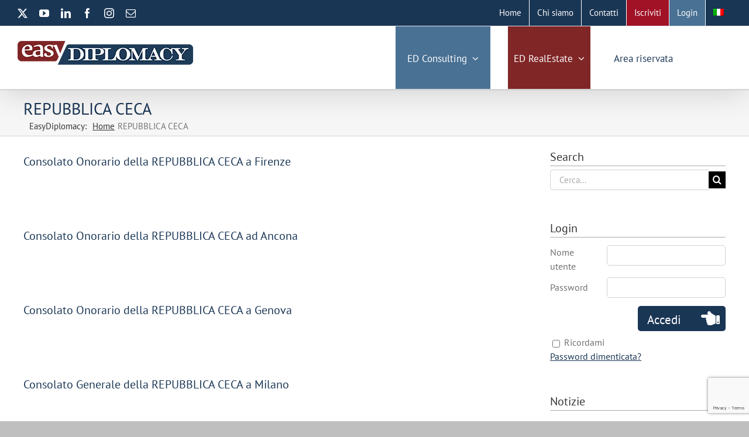

--- FILE ---
content_type: text/html; charset=UTF-8
request_url: https://easydiplomacy.com/stati_consolati/repubblica-ceca/
body_size: 16866
content:
<!DOCTYPE html>
<html class="avada-html-layout-wide avada-html-header-position-top avada-html-is-archive" lang="it-IT" prefix="og: http://ogp.me/ns# fb: http://ogp.me/ns/fb#">
<head>
	<meta http-equiv="X-UA-Compatible" content="IE=edge" />
	<meta http-equiv="Content-Type" content="text/html; charset=utf-8"/>
	<meta name="viewport" content="width=device-width, initial-scale=1" />
	<meta name='robots' content='index, follow, max-image-preview:large, max-snippet:-1, max-video-preview:-1' />
	<style>img:is([sizes="auto" i], [sizes^="auto," i]) { contain-intrinsic-size: 3000px 1500px }</style>
	
<!-- Google Tag Manager for WordPress by gtm4wp.com -->
<script data-cfasync="false" data-pagespeed-no-defer>
	var gtm4wp_datalayer_name = "dataLayer";
	var dataLayer = dataLayer || [];
</script>
<!-- End Google Tag Manager for WordPress by gtm4wp.com -->
	<!-- This site is optimized with the Yoast SEO plugin v26.8 - https://yoast.com/product/yoast-seo-wordpress/ -->
	<title>REPUBBLICA CECA Archivi - EasyDiplomacy</title>
	<link rel="canonical" href="https://easydiplomacy.com/stati_consolati/repubblica-ceca/" />
	<meta property="og:locale" content="it_IT" />
	<meta property="og:type" content="article" />
	<meta property="og:title" content="REPUBBLICA CECA Archivi - EasyDiplomacy" />
	<meta property="og:url" content="https://easydiplomacy.com/stati_consolati/repubblica-ceca/" />
	<meta property="og:site_name" content="EasyDiplomacy" />
	<meta name="twitter:card" content="summary_large_image" />
	<script type="application/ld+json" class="yoast-schema-graph">{"@context":"https://schema.org","@graph":[{"@type":"CollectionPage","@id":"https://easydiplomacy.com/stati_consolati/repubblica-ceca/","url":"https://easydiplomacy.com/stati_consolati/repubblica-ceca/","name":"REPUBBLICA CECA Archivi - EasyDiplomacy","isPartOf":{"@id":"https://easydiplomacy.com/#website"},"breadcrumb":{"@id":"https://easydiplomacy.com/stati_consolati/repubblica-ceca/#breadcrumb"},"inLanguage":"it-IT"},{"@type":"BreadcrumbList","@id":"https://easydiplomacy.com/stati_consolati/repubblica-ceca/#breadcrumb","itemListElement":[{"@type":"ListItem","position":1,"name":"Home","item":"https://easydiplomacy.com/"},{"@type":"ListItem","position":2,"name":"REPUBBLICA CECA"}]},{"@type":"WebSite","@id":"https://easydiplomacy.com/#website","url":"https://easydiplomacy.com/","name":"EasyDiplomacy","description":"the smart way of working","potentialAction":[{"@type":"SearchAction","target":{"@type":"EntryPoint","urlTemplate":"https://easydiplomacy.com/?s={search_term_string}"},"query-input":{"@type":"PropertyValueSpecification","valueRequired":true,"valueName":"search_term_string"}}],"inLanguage":"it-IT"}]}</script>
	<!-- / Yoast SEO plugin. -->


		
		
		
								
		<meta property="og:locale" content="it_IT"/>
		<meta property="og:type" content="article"/>
		<meta property="og:site_name" content="EasyDiplomacy"/>
		<meta property="og:title" content="REPUBBLICA CECA Archivi - EasyDiplomacy"/>
				<meta property="og:url" content="https://easydiplomacy.com/consolati/consolato-onorario-di-repubblica-ceca-firenze/"/>
																				<meta property="og:image" content="https://easydiplomacy.com/wp-content/uploads/2023/03/LOGONEW.png"/>
		<meta property="og:image:width" content="300"/>
		<meta property="og:image:height" content="57"/>
		<meta property="og:image:type" content="image/png"/>
				<link rel='stylesheet' id='rm_material_icons-css' href='https://easydiplomacy.com/wp-content/plugins/custom-registration-form-builder-with-submission-manager/admin/css/material-icons.css?ver=6.8.3' type='text/css' media='all' />
<link rel='stylesheet' id='jltma-wpf-css' href='https://easydiplomacy.com/wp-content/plugins/prettyphoto/css/prettyPhoto.css?ver=6.8.3' type='text/css' media='all' />
<link rel='stylesheet' id='taxonomy-image-plugin-public-css' href='https://easydiplomacy.com/wp-content/plugins/taxonomy-images/css/style.css?ver=0.9.6' type='text/css' media='screen' />
<link rel='stylesheet' id='widgetopts-styles-css' href='https://easydiplomacy.com/wp-content/plugins/widget-options/assets/css/widget-options.css?ver=4.1.3' type='text/css' media='all' />
<link rel='stylesheet' id='wpos-slick-style-css' href='https://easydiplomacy.com/wp-content/plugins/wp-responsive-recent-post-slider/assets/css/slick.css?ver=3.7.1' type='text/css' media='all' />
<link rel='stylesheet' id='wppsac-public-style-css' href='https://easydiplomacy.com/wp-content/plugins/wp-responsive-recent-post-slider/assets/css/recent-post-style.css?ver=3.7.1' type='text/css' media='all' />
<link rel='stylesheet' id='wpml-legacy-horizontal-list-0-css' href='https://easydiplomacy.com/wp-content/plugins/sitepress-multilingual-cms/templates/language-switchers/legacy-list-horizontal/style.min.css?ver=1' type='text/css' media='all' />
<style id='wpml-legacy-horizontal-list-0-inline-css' type='text/css'>
.wpml-ls-statics-shortcode_actions{background-color:#eeeeee;}.wpml-ls-statics-shortcode_actions, .wpml-ls-statics-shortcode_actions .wpml-ls-sub-menu, .wpml-ls-statics-shortcode_actions a {border-color:#cdcdcd;}.wpml-ls-statics-shortcode_actions a, .wpml-ls-statics-shortcode_actions .wpml-ls-sub-menu a, .wpml-ls-statics-shortcode_actions .wpml-ls-sub-menu a:link, .wpml-ls-statics-shortcode_actions li:not(.wpml-ls-current-language) .wpml-ls-link, .wpml-ls-statics-shortcode_actions li:not(.wpml-ls-current-language) .wpml-ls-link:link {color:#444444;background-color:#ffffff;}.wpml-ls-statics-shortcode_actions a, .wpml-ls-statics-shortcode_actions .wpml-ls-sub-menu a:hover,.wpml-ls-statics-shortcode_actions .wpml-ls-sub-menu a:focus, .wpml-ls-statics-shortcode_actions .wpml-ls-sub-menu a:link:hover, .wpml-ls-statics-shortcode_actions .wpml-ls-sub-menu a:link:focus {color:#000000;background-color:#eeeeee;}.wpml-ls-statics-shortcode_actions .wpml-ls-current-language > a {color:#444444;background-color:#ffffff;}.wpml-ls-statics-shortcode_actions .wpml-ls-current-language:hover>a, .wpml-ls-statics-shortcode_actions .wpml-ls-current-language>a:focus {color:#000000;background-color:#eeeeee;}
</style>
<link rel='stylesheet' id='wpml-menu-item-0-css' href='https://easydiplomacy.com/wp-content/plugins/sitepress-multilingual-cms/templates/language-switchers/menu-item/style.min.css?ver=1' type='text/css' media='all' />
<link rel='stylesheet' id='search-filter-plugin-styles-css' href='https://easydiplomacy.com/wp-content/plugins/search-filter-pro/public/assets/css/search-filter.min.css?ver=2.5.16' type='text/css' media='all' />
<link rel='stylesheet' id='cms-navigation-style-base-css' href='https://easydiplomacy.com/wp-content/plugins/wpml-cms-nav/res/css/cms-navigation-base.css?ver=1.5.5' type='text/css' media='screen' />
<link rel='stylesheet' id='cms-navigation-style-css' href='https://easydiplomacy.com/wp-content/plugins/wpml-cms-nav/res/css/cms-navigation.css?ver=1.5.5' type='text/css' media='screen' />
<link rel='stylesheet' id='custom-registration-form-builder-with-submission-manager/registration_magic.php-css' href='https://easydiplomacy.com/wp-content/plugins/custom-registration-form-builder-with-submission-manager/public/css/style_rm_front_end.css?ver=6.0.7.4' type='text/css' media='all' />
<link rel='stylesheet' id='rm-form-revamp-theme-css' href='https://easydiplomacy.com/wp-content/plugins/custom-registration-form-builder-with-submission-manager/public/css/rm-form-theme-matchmytheme.css?ver=6.0.7.4' type='text/css' media='all' />
<link rel='stylesheet' id='rm-form-revamp-style-css' href='https://easydiplomacy.com/wp-content/plugins/custom-registration-form-builder-with-submission-manager/public/css/rm-form-common-utility.css?ver=6.8.3' type='text/css' media='all' />
<link rel='stylesheet' id='login-with-ajax-css' href='https://easydiplomacy.com/wp-content/plugins/login-with-ajax/templates/widget.css?ver=4.5.1' type='text/css' media='all' />
<link rel='stylesheet' id='fusion-dynamic-css-css' href='https://easydiplomacy.com/wp-content/uploads/fusion-styles/bd29521fa63b36ad6aa60c82fbba48c3.min.css?ver=3.11.9' type='text/css' media='all' />
<link rel='stylesheet' id='sabai-css' href='https://easydiplomacy.com/wp-content/plugins/sabai/assets/css/main.min.css?ver=1.4.17' type='text/css' media='all' />
<link rel='stylesheet' id='sabai-font-awesome-css' href='https://easydiplomacy.com/wp-content/plugins/sabai/assets/css/font-awesome.min.css?ver=1.4.17' type='text/css' media='all' />
<link rel='stylesheet' id='sabai-paidlistings-css' href='https://easydiplomacy.com/wp-content/plugins/sabai-paidlistings/assets/css/main.min.css?ver=1.4.17' type='text/css' media='all' />
<link rel='stylesheet' id='sabai-directory-css' href='https://easydiplomacy.com/wp-content/plugins/sabai-directory/assets/css/main.min.css?ver=1.4.17' type='text/css' media='all' />
<script type="text/javascript" src="https://easydiplomacy.com/wp-includes/js/jquery/jquery.min.js?ver=3.7.1" id="jquery-core-js"></script>
<script type="text/javascript" id="search-filter-plugin-build-js-extra">
/* <![CDATA[ */
var SF_LDATA = {"ajax_url":"https:\/\/easydiplomacy.com\/wp-admin\/admin-ajax.php","home_url":"https:\/\/easydiplomacy.com\/","extensions":[]};
/* ]]> */
</script>
<script type="text/javascript" src="https://easydiplomacy.com/wp-content/plugins/search-filter-pro/public/assets/js/search-filter-build.min.js?ver=2.5.16" id="search-filter-plugin-build-js"></script>
<script type="text/javascript" src="https://easydiplomacy.com/wp-content/plugins/search-filter-pro/public/assets/js/chosen.jquery.min.js?ver=2.5.16" id="search-filter-plugin-chosen-js"></script>
<script type="text/javascript" id="login-with-ajax-js-extra">
/* <![CDATA[ */
var LWA = {"ajaxurl":"https:\/\/easydiplomacy.com\/wp-admin\/admin-ajax.php","off":""};
/* ]]> */
</script>
<script type="text/javascript" src="https://easydiplomacy.com/wp-content/plugins/login-with-ajax/templates/login-with-ajax.legacy.min.js?ver=4.5.1" id="login-with-ajax-js"></script>
<script type="text/javascript" src="https://easydiplomacy.com/wp-content/plugins/login-with-ajax/ajaxify/ajaxify.min.js?ver=4.5.1" id="login-with-ajax-ajaxify-js"></script>
<meta name="generator" content="WPML ver:4.6.9 stt:1,27;" />

<!-- Google Tag Manager for WordPress by gtm4wp.com -->
<!-- GTM Container placement set to footer -->
<script data-cfasync="false" data-pagespeed-no-defer type="text/javascript">
	var dataLayer_content = {"pagePostType":"consolato","pagePostType2":"tax-consolato","pageCategory":[]};
	dataLayer.push( dataLayer_content );
</script>
<script data-cfasync="false" data-pagespeed-no-defer type="text/javascript">
(function(w,d,s,l,i){w[l]=w[l]||[];w[l].push({'gtm.start':
new Date().getTime(),event:'gtm.js'});var f=d.getElementsByTagName(s)[0],
j=d.createElement(s),dl=l!='dataLayer'?'&l='+l:'';j.async=true;j.src=
'//www.googletagmanager.com/gtm.js?id='+i+dl;f.parentNode.insertBefore(j,f);
})(window,document,'script','dataLayer','GTM-KN5PCBDH');
</script>
<!-- End Google Tag Manager for WordPress by gtm4wp.com --><style type="text/css" id="css-fb-visibility">@media screen and (max-width: 640px){.fusion-no-small-visibility{display:none !important;}body .sm-text-align-center{text-align:center !important;}body .sm-text-align-left{text-align:left !important;}body .sm-text-align-right{text-align:right !important;}body .sm-flex-align-center{justify-content:center !important;}body .sm-flex-align-flex-start{justify-content:flex-start !important;}body .sm-flex-align-flex-end{justify-content:flex-end !important;}body .sm-mx-auto{margin-left:auto !important;margin-right:auto !important;}body .sm-ml-auto{margin-left:auto !important;}body .sm-mr-auto{margin-right:auto !important;}body .fusion-absolute-position-small{position:absolute;top:auto;width:100%;}.awb-sticky.awb-sticky-small{ position: sticky; top: var(--awb-sticky-offset,0); }}@media screen and (min-width: 641px) and (max-width: 1024px){.fusion-no-medium-visibility{display:none !important;}body .md-text-align-center{text-align:center !important;}body .md-text-align-left{text-align:left !important;}body .md-text-align-right{text-align:right !important;}body .md-flex-align-center{justify-content:center !important;}body .md-flex-align-flex-start{justify-content:flex-start !important;}body .md-flex-align-flex-end{justify-content:flex-end !important;}body .md-mx-auto{margin-left:auto !important;margin-right:auto !important;}body .md-ml-auto{margin-left:auto !important;}body .md-mr-auto{margin-right:auto !important;}body .fusion-absolute-position-medium{position:absolute;top:auto;width:100%;}.awb-sticky.awb-sticky-medium{ position: sticky; top: var(--awb-sticky-offset,0); }}@media screen and (min-width: 1025px){.fusion-no-large-visibility{display:none !important;}body .lg-text-align-center{text-align:center !important;}body .lg-text-align-left{text-align:left !important;}body .lg-text-align-right{text-align:right !important;}body .lg-flex-align-center{justify-content:center !important;}body .lg-flex-align-flex-start{justify-content:flex-start !important;}body .lg-flex-align-flex-end{justify-content:flex-end !important;}body .lg-mx-auto{margin-left:auto !important;margin-right:auto !important;}body .lg-ml-auto{margin-left:auto !important;}body .lg-mr-auto{margin-right:auto !important;}body .fusion-absolute-position-large{position:absolute;top:auto;width:100%;}.awb-sticky.awb-sticky-large{ position: sticky; top: var(--awb-sticky-offset,0); }}</style><meta name="generator" content="Powered by Slider Revolution 6.7.34 - responsive, Mobile-Friendly Slider Plugin for WordPress with comfortable drag and drop interface." />
<link rel="icon" href="https://easydiplomacy.com/wp-content/uploads/2024/02/cropped-favicon-easydiplo-32x32.png" sizes="32x32" />
<link rel="icon" href="https://easydiplomacy.com/wp-content/uploads/2024/02/cropped-favicon-easydiplo-192x192.png" sizes="192x192" />
<link rel="apple-touch-icon" href="https://easydiplomacy.com/wp-content/uploads/2024/02/cropped-favicon-easydiplo-180x180.png" />
<meta name="msapplication-TileImage" content="https://easydiplomacy.com/wp-content/uploads/2024/02/cropped-favicon-easydiplo-270x270.png" />
<script>function setREVStartSize(e){
			//window.requestAnimationFrame(function() {
				window.RSIW = window.RSIW===undefined ? window.innerWidth : window.RSIW;
				window.RSIH = window.RSIH===undefined ? window.innerHeight : window.RSIH;
				try {
					var pw = document.getElementById(e.c).parentNode.offsetWidth,
						newh;
					pw = pw===0 || isNaN(pw) || (e.l=="fullwidth" || e.layout=="fullwidth") ? window.RSIW : pw;
					e.tabw = e.tabw===undefined ? 0 : parseInt(e.tabw);
					e.thumbw = e.thumbw===undefined ? 0 : parseInt(e.thumbw);
					e.tabh = e.tabh===undefined ? 0 : parseInt(e.tabh);
					e.thumbh = e.thumbh===undefined ? 0 : parseInt(e.thumbh);
					e.tabhide = e.tabhide===undefined ? 0 : parseInt(e.tabhide);
					e.thumbhide = e.thumbhide===undefined ? 0 : parseInt(e.thumbhide);
					e.mh = e.mh===undefined || e.mh=="" || e.mh==="auto" ? 0 : parseInt(e.mh,0);
					if(e.layout==="fullscreen" || e.l==="fullscreen")
						newh = Math.max(e.mh,window.RSIH);
					else{
						e.gw = Array.isArray(e.gw) ? e.gw : [e.gw];
						for (var i in e.rl) if (e.gw[i]===undefined || e.gw[i]===0) e.gw[i] = e.gw[i-1];
						e.gh = e.el===undefined || e.el==="" || (Array.isArray(e.el) && e.el.length==0)? e.gh : e.el;
						e.gh = Array.isArray(e.gh) ? e.gh : [e.gh];
						for (var i in e.rl) if (e.gh[i]===undefined || e.gh[i]===0) e.gh[i] = e.gh[i-1];
											
						var nl = new Array(e.rl.length),
							ix = 0,
							sl;
						e.tabw = e.tabhide>=pw ? 0 : e.tabw;
						e.thumbw = e.thumbhide>=pw ? 0 : e.thumbw;
						e.tabh = e.tabhide>=pw ? 0 : e.tabh;
						e.thumbh = e.thumbhide>=pw ? 0 : e.thumbh;
						for (var i in e.rl) nl[i] = e.rl[i]<window.RSIW ? 0 : e.rl[i];
						sl = nl[0];
						for (var i in nl) if (sl>nl[i] && nl[i]>0) { sl = nl[i]; ix=i;}
						var m = pw>(e.gw[ix]+e.tabw+e.thumbw) ? 1 : (pw-(e.tabw+e.thumbw)) / (e.gw[ix]);
						newh =  (e.gh[ix] * m) + (e.tabh + e.thumbh);
					}
					var el = document.getElementById(e.c);
					if (el!==null && el) el.style.height = newh+"px";
					el = document.getElementById(e.c+"_wrapper");
					if (el!==null && el) {
						el.style.height = newh+"px";
						el.style.display = "block";
					}
				} catch(e){
					console.log("Failure at Presize of Slider:" + e)
				}
			//});
		  };</script>
		<style type="text/css" id="wp-custom-css">
			/*Misura tooltip*/
.rmnote {
    width: 50% !important;
}

/*Da cancellare poi - problema form inglese*/
.fusion-alert.alert.custom.alert-custom.fusion-alert-left.wpcf7-response-output.awb-alert-native-link-color {
    display: none;
}


footer.fusion-footer-widget-area.fusion-widget-area {
	padding-top: 15px;
  background-color: #1a3655;
}

footer.fusion-footer-widget-area.fusion-widget-area a {
    color: white;
}

footer h4.widget-title.fusion-responsive-typography-calculated {
    color: #ffffff !important;
	
}

footer.fusion-footer-widget-area.fusion-widget-area p {
    color: white;
}

ul#info-utility {
    list-style: none;
	  padding: 0px;
}

.fusion-alert.fusion-alert-left .fusion-alert-content-wrapper .alert-icon {
    margin-right: 1em;
    display: none;
}


.fusion-page-title-bar h1 {
	color: #1a3655 !important;
	font-size: 28px !important;
}


#reserved_area{
padding-top: 20px;
}



.fusion-fullwidth.fullwidth-box.fusion-builder-row-1.fusion-flex-container.hundred-percent-fullwidth.non-hundred-percent-height-scrolling {
    padding-top: 20px;
}


.sabai img {
    pointer-events: none !important;
}


.sabai-directory-images{
    pointer-events: none !important;
}

/* Breadcum spazio */
.fusion-breadcrumbs .breadcrumb-leaf {
    margin-left: 5px;
}

.fusion-page-title-bar li a{
    margin-left: 5px;
}


/* ==============
   Layout responsive ambasciate
   ============== */

@media (max-width: 768px) {
  .acps-ambasciata table {
    display: block;
    width: 100%;
  }

  .acps-ambasciata table tr {
    display: flex;
    flex-direction: column;
    align-items: center;
  }

  .acps-ambasciata table td {
    display: block;
    width: 100% !important;
    text-align: center;
  }


  /* Contenitore testo + immagine "presso" */
  .taxonomy-images-presso {
		top: -120px!important;
    z-index: 0;
  }

  .taxonomy-images-presso img {
    max-width: 100px;
    height: auto;
    opacity: 0.6;
  }

  /* Il blocco testo principale */
  .acps-ambasciata .acps-title,
  .acps-ambasciata .info1,
  .acps-ambasciata .info2,
  .acps-ambasciata .info3,
  .acps-ambasciata .info4 {
    position: relative;
    z-index: 2; /* sopra la bandiera di destra */
    text-align: left;
    margin: 0 auto;
  }

  .acps-ambasciata .acps-title {
    max-width: 100%!important;
  }

  /* Riduzione bandiera di destra */
  .taxonomy-images-presso img {
    width: 120px !important;
    height: 120px !important;
  }

  /* Margini */
  .acps-ambasciata {
    margin-bottom: 30px;
  }
}



		</style>
				<script type="text/javascript">
			var doc = document.documentElement;
			doc.setAttribute( 'data-useragent', navigator.userAgent );
		</script>
		<script async src="https://www.googletagmanager.com/gtag/js?id=UA-25203297-1"></script>
<script>
  window.dataLayer = window.dataLayer || [];
  function gtag(){dataLayer.push(arguments);}
  gtag('js', new Date());
  gtag('config', 'UA-25203297-1');
  gtag('config', 'UA-25203297-1', { 'anonymize_ip': true });
</script>
	</head>

<body class="archive tax-stati_consolati term-repubblica-ceca term-9860 wp-theme-Avada wp-child-theme-Avada-Child-Theme metaslider-plugin has-sidebar fusion-image-hovers fusion-pagination-sizing fusion-button_type-flat fusion-button_span-no fusion-button_gradient-linear avada-image-rollover-circle-yes avada-image-rollover-yes avada-image-rollover-direction-left fusion-body ltr fusion-sticky-header no-tablet-sticky-header no-mobile-sticky-header no-mobile-slidingbar fusion-disable-outline fusion-sub-menu-fade mobile-logo-pos-left layout-wide-mode avada-has-boxed-modal-shadow-medium layout-scroll-offset-full avada-has-zero-margin-offset-top fusion-top-header menu-text-align-center mobile-menu-design-modern fusion-show-pagination-text fusion-header-layout-v3 avada-responsive avada-footer-fx-none avada-menu-highlight-style-bar fusion-search-form-classic fusion-main-menu-search-dropdown fusion-avatar-square avada-sticky-shrinkage avada-dropdown-styles avada-blog-layout-large avada-blog-archive-layout-large avada-header-shadow-yes avada-menu-icon-position-left avada-has-megamenu-shadow avada-has-mainmenu-dropdown-divider avada-has-header-100-width avada-has-mobile-menu-search avada-has-megamenu-item-divider avada-has-100-footer avada-has-breadcrumb-mobile-hidden avada-has-titlebar-bar_and_content avada-has-pagination-padding avada-flyout-menu-direction-fade avada-ec-views-v1" data-awb-post-id="97854">
		<a class="skip-link screen-reader-text" href="#content">Salta al contenuto</a>

	<div id="boxed-wrapper">
		
		<div id="wrapper" class="fusion-wrapper">
			<div id="home" style="position:relative;top:-1px;"></div>
							
					
			<header class="fusion-header-wrapper fusion-header-shadow">
				<div class="fusion-header-v3 fusion-logo-alignment fusion-logo-left fusion-sticky-menu- fusion-sticky-logo-1 fusion-mobile-logo-1  fusion-mobile-menu-design-modern">
					
<div class="fusion-secondary-header">
	<div class="fusion-row">
					<div class="fusion-alignleft">
				<div class="fusion-social-links-header"><div class="fusion-social-networks"><div class="fusion-social-networks-wrapper"><a  class="fusion-social-network-icon fusion-tooltip fusion-twitter awb-icon-twitter" style data-placement="bottom" data-title="X" data-toggle="tooltip" title="X" href="https://twitter.com/EasyDiplomacy" target="_blank" rel="noopener noreferrer"><span class="screen-reader-text">X</span></a><a  class="fusion-social-network-icon fusion-tooltip fusion-youtube awb-icon-youtube" style data-placement="bottom" data-title="YouTube" data-toggle="tooltip" title="YouTube" href="https://www.youtube.com/user/EasyDiplomacy" target="_blank" rel="noopener noreferrer"><span class="screen-reader-text">YouTube</span></a><a  class="fusion-social-network-icon fusion-tooltip fusion-linkedin awb-icon-linkedin" style data-placement="bottom" data-title="LinkedIn" data-toggle="tooltip" title="LinkedIn" href="https://www.linkedin.com/company/easy-embassy-srl?trk=hb_tab_compy_id_2568016" target="_blank" rel="noopener noreferrer"><span class="screen-reader-text">LinkedIn</span></a><a  class="fusion-social-network-icon fusion-tooltip fusion-facebook awb-icon-facebook" style data-placement="bottom" data-title="Facebook" data-toggle="tooltip" title="Facebook" href="https://www.facebook.com/EasyDiplomacy" target="_blank" rel="noreferrer"><span class="screen-reader-text">Facebook</span></a><a  class="fusion-social-network-icon fusion-tooltip fusion-instagram awb-icon-instagram" style data-placement="bottom" data-title="Instagram" data-toggle="tooltip" title="Instagram" href="https://www.instagram.com/easydiplomacy/" target="_blank" rel="noopener noreferrer"><span class="screen-reader-text">Instagram</span></a><a  class="fusion-social-network-icon fusion-tooltip fusion-mail awb-icon-mail" style data-placement="bottom" data-title="Email" data-toggle="tooltip" title="Email" href="mailto:i&#110;&#102;o&#064;ea&#115;&#121;dipl&#111;&#109;ac&#121;.&#099;&#111;m" target="_self" rel="noopener noreferrer"><span class="screen-reader-text">Email</span></a></div></div></div>			</div>
							<div class="fusion-alignright">
				<nav class="fusion-secondary-menu" role="navigation" aria-label="Menu Secondario"><ul id="menu-topita" class="menu"><li  id="menu-item-68229"  class="menu-item menu-item-type-post_type menu-item-object-page menu-item-home menu-item-68229"  data-item-id="68229"><a  href="https://easydiplomacy.com/" class="fusion-bar-highlight"><span class="menu-text">Home</span></a></li><li  id="menu-item-136877"  class="menu-item menu-item-type-post_type menu-item-object-page menu-item-136877"  data-item-id="136877"><a  href="https://easydiplomacy.com/chi-siamo/" class="fusion-bar-highlight"><span class="menu-text">Chi siamo</span></a></li><li  id="menu-item-75451"  class="menu-item menu-item-type-post_type menu-item-object-page menu-item-75451"  data-item-id="75451"><a  href="https://easydiplomacy.com/contatti/" class="fusion-bar-highlight"><span class="menu-text">Contatti</span></a></li></li><li  id="menu-item-123867"  class="menu-item menu-item-type-post_type menu-item-object-page menu-item-123867"  data-item-id="123867"><a  href="https://easydiplomacy.com/iscriviti/" class="fusion-bar-highlight"><span class="menu-text">Iscriviti</span></a></li><li  id="menu-item-123868"  class="menu-item menu-item-type-post_type menu-item-object-page menu-item-123868"  data-item-id="123868"><a  href="https://easydiplomacy.com/login-ita/" class="fusion-bar-highlight"><span class="menu-text">Login</span></a></li><li  id="menu-item-wpml-ls-4197-it"  class="menu-item-language menu-item-language-current menu-item wpml-ls-slot-4197 wpml-ls-item wpml-ls-item-it wpml-ls-current-language wpml-ls-menu-item wpml-ls-first-item wpml-ls-last-item menu-item-type-wpml_ls_menu_item menu-item-object-wpml_ls_menu_item menu-item-wpml-ls-4197-it"  data-classes="menu-item-language" data-item-id="wpml-ls-4197-it"><a  href="https://easydiplomacy.com/stati_consolati/repubblica-ceca/" class="fusion-bar-highlight wpml-ls-link"><span class="menu-text"><img
            class="wpml-ls-flag"
            src="https://easydiplomacy.com/wp-content/plugins/sitepress-multilingual-cms/res/flags/it.png"
            alt="Italiano"
            width=18
            height=12
    /></span></a></li></ul></nav><nav class="fusion-mobile-nav-holder fusion-mobile-menu-text-align-left" aria-label="Menu Mobile Secondario"></nav>			</div>
			</div>
</div>
<div class="fusion-header-sticky-height"></div>
<div class="fusion-header">
	<div class="fusion-row">
					<div class="fusion-logo" data-margin-top="25px" data-margin-bottom="25px" data-margin-left="0px" data-margin-right="0px">
			<a class="fusion-logo-link"  href="https://easydiplomacy.com/" >

						<!-- standard logo -->
			<img src="https://easydiplomacy.com/wp-content/uploads/2023/03/LOGONEW.png" srcset="https://easydiplomacy.com/wp-content/uploads/2023/03/LOGONEW.png 1x" width="300" height="57" alt="EasyDiplomacy Logo" data-retina_logo_url="" class="fusion-standard-logo" />

											<!-- mobile logo -->
				<img src="https://easydiplomacy.com/wp-content/uploads/2023/03/LOGONEW.png" srcset="https://easydiplomacy.com/wp-content/uploads/2023/03/LOGONEW.png 1x" width="300" height="57" alt="EasyDiplomacy Logo" data-retina_logo_url="" class="fusion-mobile-logo" />
			
											<!-- sticky header logo -->
				<img src="https://easydiplomacy.com/wp-content/uploads/2023/03/LOGONEW.png" srcset="https://easydiplomacy.com/wp-content/uploads/2023/03/LOGONEW.png 1x" width="300" height="57" alt="EasyDiplomacy Logo" data-retina_logo_url="" class="fusion-sticky-logo" />
					</a>
		</div>		<nav class="fusion-main-menu" aria-label="Menu Principale"><ul id="menu-menu-principale" class="fusion-menu"><li  id="menu-item-136892"  class="menu-item menu-item-type-post_type menu-item-object-page menu-item-has-children menu-item-136892 fusion-megamenu-menu "  data-item-id="136892"><a  title="diplomatic and business network " href="https://easydiplomacy.com/consulenza-e-project-management/" class="fusion-bar-highlight"><span class="menu-text">ED Consulting</span> <span class="fusion-caret"><i class="fusion-dropdown-indicator" aria-hidden="true"></i></span></a><div class="fusion-megamenu-wrapper fusion-columns-2 columns-per-row-2 columns-2 col-span-12 fusion-megamenu-fullwidth fusion-megamenu-width-site-width"><div class="row"><div class="fusion-megamenu-holder" style="width:1200px;" data-width="1200px"><ul class="fusion-megamenu"><li  id="menu-item-146889"  class="menu-item menu-item-type-custom menu-item-object-custom menu-item-146889 fusion-megamenu-submenu menu-item-has-link fusion-megamenu-columns-2 col-lg-6 col-md-6 col-sm-6" ><div class='fusion-megamenu-title'><a class="awb-justify-title" href="https://easydiplomacy.com/consulenza-e-project-management/">Consulenza e Servizi Su Misura</a></div><div class="fusion-megamenu-widgets-container second-level-widget"><div id="custom_html-37" class="widget_text widget-odd widget-first widget-1 widget widget_custom_html" style="border-style: solid;border-color:transparent;border-width:0px;"><div class="textwidget custom-html-widget"><img src="https://easydiplomacy.com/wp-content/uploads/2023/07/stretta-mano.jpg" title="Tutti i Servizi di Consulenza" alt="Tutti i Servizi di Consulenza" style="float: left; margin: 8px; margin-bottom: 30px;margin-top: 8px; width: 150px;"/>
<br>
<ul>
	<li>
		<span class="fusion-megamenu-bullet"></span>
		<span>Country Branding e Sviluppo Commerciale</span>
	</li>
	<br>
	<li>
		<span class="fusion-megamenu-bullet"></span>
		<span>Commercio Sostenibile Materie Prime</span>
	</li>
	<br>
	<li>
		<span class="fusion-megamenu-bullet"></span>
		<span>Cerimoniale e Formazione</span>
	</li>
</ul></div></div></div></li><li  id="menu-item-146890"  class="menu-item menu-item-type-custom menu-item-object-custom menu-item-146890 fusion-megamenu-submenu menu-item-has-link fusion-megamenu-columns-2 col-lg-6 col-md-6 col-sm-6" ><div class='fusion-megamenu-title'><a class="awb-justify-title" href="https://easydiplomacy.com/progetti-sviluppo-paese-turismo-internazionalizzazione/">Progetti Turismo Promozione Paese</a></div><div class="fusion-megamenu-widgets-container second-level-widget"><div id="custom_html-39" class="widget_text widget-odd widget-first widget-1 widget widget_custom_html" style="border-style: solid;border-color:transparent;border-width:0px;"><div class="textwidget custom-html-widget"><img src="https://easydiplomacy.com/wp-content/uploads/2023/07/IMG_20230209_073005_574.jpg" title="Progetti Turismo Paese" alt="Progetti Turismo Paese" style="float: left; margin: 8px; margin-bottom: 30px;margin-top: 8px; width: 150px;"/>
<br>
<ul>
	<li>
		<span class="fusion-megamenu-bullet"></span>
		<span>Per posizionarsi sul mercato internazionale</span>
	</li>
	<br>
	<li>
		<span class="fusion-megamenu-bullet"></span>
		<span>Per attrarre turisti e investitori</span>
	</li>
	<br>
	<li>
		<span class="fusion-megamenu-bullet"></span>
		<span>Per alzare la percezione del Paese all’estero</span>
	</li>
</ul></div></div></div></li></ul></div><div style="clear:both;"></div></div></div></li><li  id="menu-item-116018"  class="menu-item menu-item-type-post_type menu-item-object-page menu-item-has-children menu-item-116018 fusion-megamenu-menu "  data-item-id="116018"><a  href="https://easydiplomacy.com/immobili-di-pregio-a-roma/" class="fusion-bar-highlight"><span class="menu-text">ED RealEstate</span> <span class="fusion-caret"><i class="fusion-dropdown-indicator" aria-hidden="true"></i></span></a><div class="fusion-megamenu-wrapper fusion-columns-2 columns-per-row-2 columns-2 col-span-12 fusion-megamenu-fullwidth fusion-megamenu-width-site-width"><div class="row"><div class="fusion-megamenu-holder" style="width:1200px;" data-width="1200px"><ul class="fusion-megamenu"><li  id="menu-item-140826"  class="menu-item menu-item-type-custom menu-item-object-custom menu-item-140826 fusion-megamenu-submenu menu-item-has-link fusion-megamenu-columns-2 col-lg-6 col-md-6 col-sm-6" ><div class='fusion-megamenu-title'><a class="awb-justify-title" href="https://easydiplomacy.com/immobili-di-pregio-a-roma/">Sei una Ambasciata o un Funzionario?</a></div><div class="fusion-megamenu-widgets-container second-level-widget"><div id="custom_html-33" class="widget_text widget-odd widget-first widget-1 widget widget_custom_html" style="border-style: solid;border-color:transparent;border-width:0px;"><div class="textwidget custom-html-widget"><img src="https://easydiplomacy.com/wp-content/uploads/2022/03/ambasciata2.jpg" title="Sei una Ambasciata" alt="Sei una Ambasciata" style="float: left; margin: 5px; margin-bottom: 30px;margin-top: 8px; width: 150px;"/>
<br>
<ul>
	<li>
		<a href="https://easydiplomacy.com/immobili-di-pregio-a-roma/uffici-e-palazzi-in-vendita-e-in-affitto/" style="text-decoration: none;margin: 5px;">
			<span class="fusion-megamenu-bullet"></span>
			<span>Cerchi un immobile di pregio?</span>
		</a>
	</li>
	<br>
	<li>
		<a href="https://easydiplomacy.com/immobili-di-pregio-a-roma/appartamenti-e-ville-in-affitto-per-personale-diplomatico/" style="text-decoration: none;margin: 5px;">
			<span class="fusion-megamenu-bullet"></span>
			<span>Cerchi Casa in affitto?</span>
		</a>
	</li>
	<br>
	<li>
		<a href="https://easydiplomacy.com/immobili-di-pregio-a-roma/comprare-una-casa-di-pregio/" style="text-decoration: none;margin: 5px;">
			<span class="fusion-megamenu-bullet"></span>
			<span>Vuoi comprare Casa a Roma?</span>
		</a>
	</li>
</ul></div></div></div></li><li  id="menu-item-140827"  class="menu-item menu-item-type-custom menu-item-object-custom menu-item-140827 fusion-megamenu-submenu menu-item-has-link fusion-megamenu-columns-2 col-lg-6 col-md-6 col-sm-6" ><div class='fusion-megamenu-title'><a class="awb-justify-title" href="https://easydiplomacy.com/immobili-di-pregio-a-roma/affittare-e-vendere-un-immobile-al-mondo-diplomatico/">Sei Proprietario di un immobile?</a></div><div class="fusion-megamenu-widgets-container second-level-widget"><div id="custom_html-35" class="widget_text widget-odd widget-first widget-1 widget widget_custom_html" style="border-style: solid;border-color:transparent;border-width:0px;"><div class="textwidget custom-html-widget"><img src="https://easydiplomacy.com/wp-content/uploads/2022/05/piscina.jpg" title="Sei Proprietario di un immobile?" alt="Sei Proprietario di un immobile?" style="float: left; margin: 5px; margin-bottom: 30px;margin-top: 8px; width: 150px;"/>
<br>
<ul>
	<li>
		<a href="https://easydiplomacy.com/affittare-immobili-a-diplomatici-a-roma-conviene/" style="text-decoration: none;margin: 5px;">
			<span class="fusion-megamenu-bullet"></span>
			<span>Vuoi affittarlo a Diplomatici?</span>
		</a>
	</li>
	<br>
	<li>
		<a href="https://easydiplomacy.com/immobili-di-pregio-a-roma/stima-immobili-di-lusso/" style="text-decoration: none;margin: 5px;">
			<span class="fusion-megamenu-bullet"></span>
			<span>Vuoi venderlo al meglio?</span>
		</a>
	</li>
</ul></div></div></div></li></ul></div><div style="clear:both;"></div></div></div></li><li  id="menu-item-137900"  class="menu-item menu-item-type-post_type menu-item-object-page menu-item-137900"  data-item-id="137900"><a  href="https://easydiplomacy.com/area-riservata/" class="fusion-bar-highlight"><span class="menu-text">Area riservata</span></a></li></ul></nav>	<div class="fusion-mobile-menu-icons">
							<a href="#" class="fusion-icon awb-icon-bars" aria-label="Attiva/Disattiva menu mobile" aria-expanded="false"></a>
		
					<a href="#" class="fusion-icon awb-icon-search" aria-label="Toggle ricerca mobile"></a>
		
		
			</div>

<nav class="fusion-mobile-nav-holder fusion-mobile-menu-text-align-left" aria-label="Menu Mobile Principale"></nav>

		
<div class="fusion-clearfix"></div>
<div class="fusion-mobile-menu-search">
			<form role="search" class="searchform fusion-search-form  fusion-search-form-classic" method="get" action="https://easydiplomacy.com/">
			<div class="fusion-search-form-content">

				
				<div class="fusion-search-field search-field">
					<label><span class="screen-reader-text">Cerca per:</span>
													<input type="search" value="" name="s" class="s" placeholder="Cerca..." required aria-required="true" aria-label="Cerca..."/>
											</label>
				</div>
				<div class="fusion-search-button search-button">
					<input type="submit" class="fusion-search-submit searchsubmit" aria-label="Cerca" value="&#xf002;" />
									</div>

				
			</div>


			
		</form>
		</div>
			</div>
</div>
				</div>
				<div class="fusion-clearfix"></div>
			</header>
								
							<div id="sliders-container" class="fusion-slider-visibility">
					</div>
				
					
							
			<div class="fusion-page-title-bar fusion-page-title-bar-none fusion-page-title-bar-left">
	<div class="fusion-page-title-row">
  
  
  
		<div class="fusion-page-title-wrapper">
			<div class="fusion-page-title-captions">

																			<h1 class="entry-title">REPUBBLICA CECA</h1>

									
				
			</div>

												<div class="fusion-page-title-secondary">
						<nav class="fusion-breadcrumbs awb-yoast-breadcrumbs" ara-label="Breadcrumb"><ol class="awb-breadcrumb-list"><li class="fusion-breadcrumb-item"  aria-hidden="true"><span  class="fusion-breadcrumb-prefix">EasyDiplomacy:</span></li><li class="fusion-breadcrumb-item awb-breadcrumb-sep" ><a href="https://easydiplomacy.com" class="fusion-breadcrumb-link"><span >Home</span></a></li><li class="fusion-breadcrumb-item"  aria-current="page"><span  class="breadcrumb-leaf">REPUBBLICA CECA</span></li></ol></nav>					</div>
									</div>    
  
    
    
	</div>
</div>
						<main id="main" class="clearfix ">
				<div class="fusion-row" style="">
<section id="content" class="" style="float: left;">
	
	<div id="posts-container" class="fusion-blog-archive fusion-blog-layout-large-wrapper fusion-clearfix">
	<div class="fusion-posts-container fusion-blog-layout-large fusion-no-meta-info fusion-blog-pagination fusion-blog-rollover " data-pages="1">
		
		
													<article id="post-97854" class="fusion-post-large  post fusion-clearfix post-97854 consolato type-consolato status-publish format-standard hentry stato_provenienza-ceca-repubblica-ceca regioni-toscana ufficioconsolare-consolato-onorario stati_consolati-repubblica-ceca">
				
				
				
									
				
				
				
				<div class="fusion-post-content post-content">
					<h2 class="entry-title fusion-post-title"><a href="https://easydiplomacy.com/consolati/consolato-onorario-di-repubblica-ceca-firenze/">Consolato Onorario della REPUBBLICA CECA a Firenze</a></h2>
										
					<div class="fusion-post-content-container">
						<p></p>					</div>
				</div>

				
													<span class="entry-title rich-snippet-hidden">Consolato Onorario della REPUBBLICA CECA a Firenze</span><span class="vcard rich-snippet-hidden"><span class="fn"><a href="https://easydiplomacy.com/author/easyadmin/" title="Articoli scritti da easyadmin" rel="author">easyadmin</a></span></span><span class="updated rich-snippet-hidden">2015-11-26T17:57:28+01:00</span>				
				
							</article>

			
											<article id="post-97855" class="fusion-post-large  post fusion-clearfix post-97855 consolato type-consolato status-publish format-standard hentry stato_provenienza-ceca-repubblica-ceca regioni-marche ufficioconsolare-consolato-onorario stati_consolati-repubblica-ceca">
				
				
				
									
				
				
				
				<div class="fusion-post-content post-content">
					<h2 class="entry-title fusion-post-title"><a href="https://easydiplomacy.com/consolati/consolato-onorario-di-repubblica-ceca-ancona/">Consolato Onorario della REPUBBLICA CECA ad Ancona</a></h2>
										
					<div class="fusion-post-content-container">
						<p></p>					</div>
				</div>

				
													<span class="entry-title rich-snippet-hidden">Consolato Onorario della REPUBBLICA CECA ad Ancona</span><span class="vcard rich-snippet-hidden"><span class="fn"><a href="https://easydiplomacy.com/author/easyadmin/" title="Articoli scritti da easyadmin" rel="author">easyadmin</a></span></span><span class="updated rich-snippet-hidden">2015-11-26T18:14:14+01:00</span>				
				
							</article>

			
											<article id="post-97857" class="fusion-post-large  post fusion-clearfix post-97857 consolato type-consolato status-publish format-standard hentry stato_provenienza-ceca-repubblica-ceca regioni-liguria regioni-piemonte ufficioconsolare-consolato-onorario stati_consolati-repubblica-ceca">
				
				
				
									
				
				
				
				<div class="fusion-post-content post-content">
					<h2 class="entry-title fusion-post-title"><a href="https://easydiplomacy.com/consolati/consolato-onorario-di-repubblica-ceca-genova/">Consolato Onorario della REPUBBLICA CECA a Genova</a></h2>
										
					<div class="fusion-post-content-container">
						<p></p>					</div>
				</div>

				
													<span class="entry-title rich-snippet-hidden">Consolato Onorario della REPUBBLICA CECA a Genova</span><span class="vcard rich-snippet-hidden"><span class="fn"><a href="https://easydiplomacy.com/author/easyadmin/" title="Articoli scritti da easyadmin" rel="author">easyadmin</a></span></span><span class="updated rich-snippet-hidden">2015-11-26T18:11:31+01:00</span>				
				
							</article>

			
											<article id="post-97858" class="fusion-post-large  post fusion-clearfix post-97858 consolato type-consolato status-publish format-standard hentry stato_provenienza-ceca-repubblica-ceca regioni-lombardia ufficioconsolare-consolato-generale stati_consolati-repubblica-ceca">
				
				
				
									
				
				
				
				<div class="fusion-post-content post-content">
					<h2 class="entry-title fusion-post-title"><a href="https://easydiplomacy.com/consolati/consolato-generale-di-repubblica-ceca-milano/">Consolato Generale della REPUBBLICA CECA a Milano</a></h2>
										
					<div class="fusion-post-content-container">
						<p></p>					</div>
				</div>

				
													<span class="entry-title rich-snippet-hidden">Consolato Generale della REPUBBLICA CECA a Milano</span><span class="vcard rich-snippet-hidden"><span class="fn"><a href="https://easydiplomacy.com/author/easyadmin/" title="Articoli scritti da easyadmin" rel="author">easyadmin</a></span></span><span class="updated rich-snippet-hidden">2020-10-19T20:55:27+02:00</span>				
				
							</article>

			
											<article id="post-97859" class="fusion-post-large  post fusion-clearfix post-97859 consolato type-consolato status-publish format-standard hentry stato_provenienza-ceca-repubblica-ceca regioni-basilicata regioni-calabria regioni-campania ufficioconsolare-consolato-onorario stati_consolati-repubblica-ceca">
				
				
				
									
				
				
				
				<div class="fusion-post-content post-content">
					<h2 class="entry-title fusion-post-title"><a href="https://easydiplomacy.com/consolati/consolato-onorario-di-repubblica-ceca-napoli/">Consolato Onorario della REPUBBLICA CECA a Napoli</a></h2>
										
					<div class="fusion-post-content-container">
						<p></p>					</div>
				</div>

				
													<span class="entry-title rich-snippet-hidden">Consolato Onorario della REPUBBLICA CECA a Napoli</span><span class="vcard rich-snippet-hidden"><span class="fn"><a href="https://easydiplomacy.com/author/easyadmin/" title="Articoli scritti da easyadmin" rel="author">easyadmin</a></span></span><span class="updated rich-snippet-hidden">2020-10-19T20:57:10+02:00</span>				
				
							</article>

			
											<article id="post-97860" class="fusion-post-large  post fusion-clearfix post-97860 consolato type-consolato status-publish format-standard hentry stato_provenienza-ceca-repubblica-ceca regioni-sicilia ufficioconsolare-consolato-onorario stati_consolati-repubblica-ceca">
				
				
				
									
				
				
				
				<div class="fusion-post-content post-content">
					<h2 class="entry-title fusion-post-title"><a href="https://easydiplomacy.com/consolati/consolato-onorario-di-repubblica-ceca-palermo/">Consolato Onorario della REPUBBLICA CECA a Palermo</a></h2>
										
					<div class="fusion-post-content-container">
						<p></p>					</div>
				</div>

				
													<span class="entry-title rich-snippet-hidden">Consolato Onorario della REPUBBLICA CECA a Palermo</span><span class="vcard rich-snippet-hidden"><span class="fn"><a href="https://easydiplomacy.com/author/easyadmin/" title="Articoli scritti da easyadmin" rel="author">easyadmin</a></span></span><span class="updated rich-snippet-hidden">2023-06-13T11:27:20+02:00</span>				
				
							</article>

			
											<article id="post-97861" class="fusion-post-large  post fusion-clearfix post-97861 consolato type-consolato status-publish format-standard hentry stato_provenienza-ceca-repubblica-ceca regioni-friuli-venezia-giulia regioni-trentino-alto-adige ufficioconsolare-consolato-onorario stati_consolati-repubblica-ceca">
				
				
				
									
				
				
				
				<div class="fusion-post-content post-content">
					<h2 class="entry-title fusion-post-title"><a href="https://easydiplomacy.com/consolati/consolato-onorario-di-repubblica-ceca-udine/">Consolato Onorario della REPUBBLICA CECA a Udine</a></h2>
										
					<div class="fusion-post-content-container">
						<p></p>					</div>
				</div>

				
													<span class="entry-title rich-snippet-hidden">Consolato Onorario della REPUBBLICA CECA a Udine</span><span class="vcard rich-snippet-hidden"><span class="fn"><a href="https://easydiplomacy.com/author/easyadmin/" title="Articoli scritti da easyadmin" rel="author">easyadmin</a></span></span><span class="updated rich-snippet-hidden">2015-11-26T18:05:39+01:00</span>				
				
							</article>

			
											<article id="post-98331" class="fusion-post-large  post fusion-clearfix post-98331 consolato type-consolato status-publish format-standard hentry stato_provenienza-ceca-repubblica-ceca regioni-abruzzo regioni-emilia-romagna regioni-lazio regioni-umbria regioni-valle-aosta ufficioconsolare-sezione-consolare-dellambasciata stati_consolati-repubblica-ceca">
				
				
				
									
				
				
				
				<div class="fusion-post-content post-content">
					<h2 class="entry-title fusion-post-title"><a href="https://easydiplomacy.com/consolati/sezione-consolare-dell-ambasciata-di-repubblica-ceca/">Sezione Consolare dell&#8217;Ambasciata della REPUBBLICA CECA a Roma</a></h2>
										
					<div class="fusion-post-content-container">
						<p></p>					</div>
				</div>

				
													<span class="entry-title rich-snippet-hidden">Sezione Consolare dell&#8217;Ambasciata della REPUBBLICA CECA a Roma</span><span class="vcard rich-snippet-hidden"><span class="fn"><a href="https://easydiplomacy.com/author/easyadmin/" title="Articoli scritti da easyadmin" rel="author">easyadmin</a></span></span><span class="updated rich-snippet-hidden">2020-10-19T21:03:40+02:00</span>				
				
							</article>

			
		
		
	</div>

			</div>
</section>
<aside id="sidebar" class="sidebar fusion-widget-area fusion-content-widget-area fusion-sidebar-right fusion-sidebar" style="float: right;" data="">
											
					<div id="search-7" class="widget-odd widget-first widget-1 widget widget_search" style="border-style: solid;border-color:transparent;border-width:0px;"><div class="heading"><h4 class="widget-title">Search</h4></div>		<form role="search" class="searchform fusion-search-form  fusion-search-form-classic" method="get" action="https://easydiplomacy.com/">
			<div class="fusion-search-form-content">

				
				<div class="fusion-search-field search-field">
					<label><span class="screen-reader-text">Cerca per:</span>
													<input type="search" value="" name="s" class="s" placeholder="Cerca..." required aria-required="true" aria-label="Cerca..."/>
											</label>
				</div>
				<div class="fusion-search-button search-button">
					<input type="submit" class="fusion-search-submit searchsubmit" aria-label="Cerca" value="&#xf002;" />
									</div>

				
			</div>


			
		</form>
		</div><div id="loginwithajaxwidget-5" class="widget-even widget-2 title-heading-left widget widget_loginwithajaxwidget" style="border-style: solid;border-color:transparent;border-width:0px;"><div class="heading"><h4 class="widget-title"><span class="lwa-title">Login</span></h4></div>	<div class="lwa lwa-default">        <form class="lwa-form" action="https://easydiplomacy.com/accesso-sito/?template=divs-only" method="post">
        	<div>
        	<span class="lwa-status"></span>
            <table>
                <tr class="lwa-username">
                    <td class="lwa-username-label">
                        <label>Nome utente</label>
                    </td>
                    <td class="lwa-username-input">
                        <input type="text" name="log" />
                    </td>
                </tr>
                <tr class="lwa-password">
                    <td class="lwa-password-label">
                        <label>Password</label>
                    </td>
                    <td class="lwa-password-input">
                        <input type="password" name="pwd" />
                    </td>
                </tr>

                <tr>
                    <td colspan="2">
                        <input type="hidden" name="lang" id="lang" value="it" />                    </td>
                </tr>
                <tr>
                    <td colspan="2" class="lwa-submit-button">
                        <div class="float50">
                            <div class="btn-easy-blue">
                                <!-- <input type="image" name="wp-submit" id="lwa_wp-submit" value="Log In" src="/wp-content/uploads/2012/06/pulsanteLOGIN.png" onmouseover="this.src='/wp-content/uploads/2014/12/pulsanteLOGINmouseover.png'" onmouseout="this.src='/wp-content/uploads/2012/06/pulsanteLOGIN.png'" tabindex="100">-->

                                <input type="submit" name="wp-submit" id="lwa_wp-submit" value="Accedi" tabindex="100" />
                                <i class="fontawesome-icon fa fa-hand-o-left fa-2x" aria-hidden="true"></i> 
                                <input type="hidden" name="lwa_profile_link" value="1" />
                                <input type="hidden" name="login-with-ajax" value="login" />
                            </div>
                        </div>
                                            </td>
                </tr>
                <tr class="lwa-submit">
                    <td colspan="2" class="lwa-submit-links">
                        <input name="rememberme" type="checkbox" class="lwa-rememberme" value="forever" /> <label>Ricordami</label>
                        <br />
                                                <a class="lwa-links-remember" href="https://easydiplomacy.com/accesso-sito/?action=lostpassword&#038;template=divs-only" title="Password persa e ritrovata">Password dimenticata?</a>
                                                                        <!-- <br />
                        <a href="https://easydiplomacy.com/?p=94&#038;template=divs-only" class="lwa-links-register lwa-links-modal">Registrati</a>
                         -->
                    </td>
                </tr>
            </table>
            </div>
        </form>
                <form class="lwa-remember" action="https://easydiplomacy.com/accesso-sito/?action=lostpassword&#038;template=divs-only" method="post" style="display:none;">
        	<div>
        	<span class="lwa-status"></span>
            <table>
                <tr>
                    <td>
                        <strong>Password dimenticata</strong>         
                    </td>
                </tr>
                <tr>
                    <td class="lwa-remember-email">  
                                                <input type="text" name="user_login" class="lwa-user-remember" value="Inserisci il nome utente o l&#039;email" onfocus="if(this.value == 'Inserisci il nome utente o l&#039;email'){this.value = '';}" onblur="if(this.value == ''){this.value = 'Inserisci il nome utente o l&#039;email'}" />
                        <input type="hidden" name="lang" id="lang" value="it" />                    </td>
                </tr>
                <tr>
                    <td class="lwa-remember-buttons">
                        <input type="submit" value="Scegli una nuova password" class="lwa-button-remember" />
                        <a href="#" class="lwa-links-remember-cancel">Annulla</a>
                        <input type="hidden" name="login-with-ajax" value="remember" />
                    </td>
                </tr>
            </table>
            </div>
        </form>
        				<div class="lwa-register lwa-register-default lwa-modal" style="display:none;">
			<h4>Registrazione su questo sito</h4>
			<p><em class="lwa-register-tip">Ti sarà inviata una password tramite email.</em></p>
			<form class="lwa-register-form" action="https://easydiplomacy.com/?p=94&#038;template=divs-only" method="post">
				<div>
				<span class="lwa-status"></span>
				<p class="lwa-username">
					<label>Nome utente<br />
					<input type="text" name="user_login" id="user_login" class="input" size="20" tabindex="10" /></label>
				</p>
				<p class="lwa-email">
					<label>Email<br />
					<input type="text" name="user_email" id="user_email" class="input" size="25" tabindex="20" /></label>
				</p>
								<input type="hidden" name="lang" id="lang" value="it" />				<p class="submit">
					<input type="submit" name="wp-submit" id="wp-submit" class="button-primary" value="Registrati" tabindex="100" />
				</p>
		        <input type="hidden" name="login-with-ajax" value="register" />
		        </div>
			</form>
		</div>
			</div></div><div id="rpwe_widget-6" class="widget-odd widget-3 widget rpwe_widget recent-posts-extended" style="border-style: solid;border-color:transparent;border-width:0px;"><div class="heading"><h4 class="widget-title">Notizie</h4></div><div  class="rpwe-block"><ul class="rpwe-ul"><li class="rpwe-li rpwe-clearfix"><a class="rpwe-img" href="https://easydiplomacy.com/bangladesh-nuova-partnership-internazionale-per-easy-diplomacy/" target="_self"><img class="rpwe-alignleft rpwe-thumb" src="https://easydiplomacy.com/wp-content/uploads/2025/12/Mou-1-60x60.jpg" alt="Bangladesh: Nuova Partnership Internazionale per Easy Diplomacy" height="60" width="60" loading="lazy" decoding="async"></a><h3 class="rpwe-title"><a href="https://easydiplomacy.com/bangladesh-nuova-partnership-internazionale-per-easy-diplomacy/" target="_self">Bangladesh: Nuova Partnership Internazionale per Easy Diplomacy</a></h3><time class="rpwe-time published" datetime="2026-01-07T17:19:01+01:00">7 Gennaio 2026</time></li><li class="rpwe-li rpwe-clearfix"><a class="rpwe-img" href="https://easydiplomacy.com/trade-expo-indonesia-easy-diplomacy-rafforza-la-diplomazia-economica-nellolio-di-palma/" target="_self"><img class="rpwe-alignleft rpwe-thumb" src="https://easydiplomacy.com/wp-content/uploads/2025/08/home-brochure-expo-60x60.jpg" alt="Trade Expo Indonesia: Easy Diplomacy rafforza la Diplomazia Economica nell’olio di palma" height="60" width="60" loading="lazy" decoding="async"></a><h3 class="rpwe-title"><a href="https://easydiplomacy.com/trade-expo-indonesia-easy-diplomacy-rafforza-la-diplomazia-economica-nellolio-di-palma/" target="_self">Trade Expo Indonesia: Easy Diplomacy rafforza la Diplomazia Economica nell’olio di palma</a></h3><time class="rpwe-time published" datetime="2025-09-02T11:03:19+02:00">2 Settembre 2025</time></li><li class="rpwe-li rpwe-clearfix"><a class="rpwe-img" href="https://easydiplomacy.com/easy-diplomacy-allaetef-2025-africa-un-continente-54-uniche-destinazioni/" target="_self"><img class="rpwe-alignleft rpwe-thumb" src="https://easydiplomacy.com/wp-content/uploads/2025/05/copertina-60x60.png" alt="Easy Diplomacy all’AETEF 2025: Africa. Un Continente, 54 Uniche Destinazioni" height="60" width="60" loading="lazy" decoding="async"></a><h3 class="rpwe-title"><a href="https://easydiplomacy.com/easy-diplomacy-allaetef-2025-africa-un-continente-54-uniche-destinazioni/" target="_self">Easy Diplomacy all’AETEF 2025: Africa. Un Continente, 54 Uniche Destinazioni</a></h3><time class="rpwe-time published" datetime="2025-05-19T19:39:57+02:00">19 Maggio 2025</time></li></ul><div class="leggitutto-sidebar"><a href="/notizie-dal-mondo-diplomatico/">Leggi Tutto</a> <i class="fontawesome-icon fa fa-angle-double-right"></i></div></div><!-- Generated by http://wordpress.org/plugins/recent-posts-widget-extended/ --></div><div id="custom_html-41" class="widget_text widget-odd widget-5 widget widget_custom_html" style="border-style: solid;border-color:transparent;border-width:0px;"><div class="textwidget custom-html-widget"><br>  <div id="rpwe_widget-4" class="widget-odd widget-13 widget rpwe_widget recent-posts-extended"
    style="border-style: solid;border-color:transparent;border-width:0px;">
    <div class="rpwe-block">
      <h4 class="widget-title">Immobiliare per Diplomatici</h4>
      <p style="font-size: 20px;">Sei il Proprietario di un Immobile di Pregio a Roma?</p>
      <ul>
        <li><img class="rpwe-alignleft rpwe-thumb"
            src="https://easydiplomacy.com/wp-content/uploads/2022/05/piscina.jpg" alt="affitti" loading="lazy"
            decoding="async" style="width: 400px;">
          <h3 class="rpwe-title fusion-responsive-typography-calculated" data-fontsize="12"
            style="--fontSize: 12; line-height: 1.5; --minFontSize: 12;" data-lineheight="18px">
            <strong>AFFITTI</strong><br>Affittare Immobili a Diplomatici conviene! Scopri i Vantaggi di farlo con
            noi!<br><br>
            <div class="leggitutto-sidebar"><a href="/affittare-immobili-a-diplomatici-a-roma-conviene/"
                style="color: white; font-size: 14px;">Leggi di
                più</a>
              <i class="fontawesome-icon fa fa-angle-double-right"></i>
            </div><br><br>
          </h3>
        </li>
        <li><img class="rpwe-alignleft rpwe-thumb"
            src="https://easydiplomacy.com/wp-content/uploads/2022/05/esterno.jpg" alt="vendita" loading="lazy"
            decoding="async" style="width: 400px;">
          <h3 class="rpwe-title fusion-responsive-typography-calculated" data-fontsize="12"
            style="--fontSize: 12; line-height: 1.5; --minFontSize: 12;" data-lineheight="18px">
            <strong>VENDITA</strong><br>Vendi il tuo immobile di pregio nell’esclusivo circuito internazionale di Easy
            Diplomacy!<br><br>
            <div class="leggitutto-sidebar"><a href="/contatti/" style="color: white; font-size: 14px;">Contatta la
                EDRE</a> <i class="fontawesome-icon fa fa-angle-double-right"></i>
            </div><br><br>
          </h3>
        </li>
      </ul>
    </div>
  </div></div></div><div id="custom_html-42" class="widget_text widget-odd widget-7 servizi-top widget widget_custom_html" style="border-style: solid;border-color:transparent;border-width:0px;"><div class="heading"><h4 class="widget-title">Info e Utilità</h4></div><div class="textwidget custom-html-widget"><ul id="info-utility">
<li>
<a href="/info-utilita/uffici-esteri-in-italia/ambasciate-straniere/">
<i class="fas fa-globe"></i>
<span>Ambasciate straniere in Italia</span>
</a>
</li>
	<li>
<a href="/info-utilita/guide-diplomatico-appena-arrivato-in-italia/">
<i class="fas fa-cog"></i>
	<span>Guide pratiche</span>
</a>
</li>
<li>
<a href="/info-utilita/factsheet/">
<i class="fas fa-file-alt"></i>
	<span>Factsheet</span>
	</a>
</li>
<li>
<a href="/info-utilita/cerimoniale/">
<i class="fas fa-graduation-cap"></i>
<span>Cerimoniale</span>
</a>
</li>
</ul></div></div><div id="sabai_platform_wordpress_sabai_directory_recent-6" class="widget-even widget-10 widget widget_sabai_platform_wordpress_sabai_directory_recent" style="border-style: solid;border-color:transparent;border-width:0px;"><div class="heading"><h4 class="widget-title">Bacheca</h4></div><div class="sabai sabai-wordpress-widget sabai-widget-directory-recent sabai-clearfix"><ul class="sabai-wordpress-widget-entries">
  <li class="sabai-wordpress-widget-entry-with-image"><div class="sabai-wordpress-widget-image"><a href="https://easydiplomacy.com/directory-ita/listing/mercedes-benz-gla-250-e-plug-in-hybrid" class="sabai-file sabai-file-image sabai-file-type-jpg " rel=""><img title="1000058122.jpg" src="https://easydiplomacy.com/wp-content/sabai/File/thumbnails/3e71c3da2f8dc8ff02b03bdef63b0864.jpg" alt="" /></a></div>
    <div class="sabai-wordpress-widget-main">
      <a title="Mercedes-Benz GLA 250 e Plug-in hybrid" href="https://easydiplomacy.com/directory-ita/listing/mercedes-benz-gla-250-e-plug-in-hybrid">Mercedes-Benz GLA 250 e Plug-in hybrid</a>
      <ul><li><i class="fa fa-clock-o"></i> 6 giorni fa</li></ul>
    </div>
  </li>
  <li class="sabai-wordpress-widget-entry-with-image"><div class="sabai-wordpress-widget-image"><a href="https://easydiplomacy.com/directory-ita/listing/aurelia-via-gregorio-vii-appartamento-arredato-con-box-auto" class="sabai-file sabai-file-image sabai-file-type-jpg " rel=""><img title="220 (1).jpg" src="https://easydiplomacy.com/wp-content/sabai/File/thumbnails/a37ed243105750f8cd0b2fde5d3e88ff.jpg" alt="" /></a></div>
    <div class="sabai-wordpress-widget-main">
      <a title="AURELIA– Via Gregorio VII Appartamento arredato con box auto" href="https://easydiplomacy.com/directory-ita/listing/aurelia-via-gregorio-vii-appartamento-arredato-con-box-auto">AURELIA– Via Gregorio VII Appartamento arredato con box auto</a>
      <ul><li><i class="fa fa-clock-o"></i> 3 mesi fa</li></ul>
    </div>
  </li>
  <li class="sabai-wordpress-widget-entry-with-image"><div class="sabai-wordpress-widget-image"><a href="https://easydiplomacy.com/directory-ita/listing/parioli-appartamento-di-rappresentanza-di-200mq-con-grande-terrazzo" class="sabai-file sabai-file-image sabai-file-type-png " rel=""><img title="EDRE_Brochure2025_VialeParioli (1) (1).png" src="https://easydiplomacy.com/wp-content/sabai/File/thumbnails/420cfc66930c1f1193434dfcaa1e4d04.png" alt="" /></a></div>
    <div class="sabai-wordpress-widget-main">
      <a title="Parioli – Appartamento di rappresentanza di 200mq con grande terrazzo" href="https://easydiplomacy.com/directory-ita/listing/parioli-appartamento-di-rappresentanza-di-200mq-con-grande-terrazzo">Parioli – Appartamento di rappresentanza di 200mq con grande terrazzo</a>
      <ul><li><i class="fa fa-clock-o"></i> 5 mesi fa</li></ul>
    </div>
  </li>
</ul>
</div></div><div id="custom_html-45" class="widget_text widget-even widget-last widget-12 widget widget_custom_html" style="border-style: solid;border-color:transparent;border-width:0px;"><div class="textwidget custom-html-widget"><div class="leggitutto-sidebar"><a href="/bacheca-annunci">Vai alla bacheca</a> <i class="fontawesome-icon fa fa-angle-double-right"></i></div></div></div>			</aside>
						
					</div>  <!-- fusion-row -->
				</main>  <!-- #main -->
				
				
								
					
		<div class="fusion-footer">
					
	<footer class="fusion-footer-widget-area fusion-widget-area">
		<div class="fusion-row">
			<div class="fusion-columns fusion-columns-5 fusion-widget-area">
				
																									<div class="fusion-column col-lg-2 col-md-2 col-sm-2">
							<section id="nav_menu-10" class="widget-odd widget-first widget-1 fusion-footer-widget-column widget widget_nav_menu" style="border-style: solid;border-color:transparent;border-width:0px;"><h4 class="widget-title">NETWORK</h4><div class="menu-footer1-container"><ul id="menu-footer1" class="menu"><li id="menu-item-146910" class="menu-item menu-item-type-custom menu-item-object-custom menu-item-146910"><a href="https://easydiplomacy.com/chi-siamo/">Chi Siamo</a></li>
<li id="menu-item-146911" class="menu-item menu-item-type-custom menu-item-object-custom menu-item-146911"><a href="https://easydiplomacy.com/dicono_di_noi/">Dicono di Noi</a></li>
<li id="menu-item-146912" class="menu-item menu-item-type-custom menu-item-object-custom menu-item-146912"><a href="https://easydiplomacy.com/easy-together/">Easy Together</a></li>
<li id="menu-item-146913" class="menu-item menu-item-type-custom menu-item-object-custom menu-item-146913"><a href="https://easydiplomacy.com/bacheca-annunci/">Bacheca Annunci</a></li>
</ul></div><div style="clear:both;"></div></section>																					</div>
																										<div class="fusion-column col-lg-2 col-md-2 col-sm-2">
							<section id="nav_menu-3" class="widget-odd widget-first widget-1 fusion-footer-widget-column widget widget_nav_menu" style="border-style: solid;border-color:transparent;border-width:0px;"><h4 class="widget-title">SERVIZI PRINCIPALI</h4><div class="menu-footer2-container"><ul id="menu-footer2" class="menu"><li id="menu-item-146914" class="menu-item menu-item-type-custom menu-item-object-custom menu-item-146914"><a href="https://easydiplomacy.com/consulenza-e-project-management/">Consulenza</a></li>
<li id="menu-item-146915" class="menu-item menu-item-type-custom menu-item-object-custom menu-item-146915"><a href="https://easydiplomacy.com/immobili-di-pregio-a-roma/">Immobiliare</a></li>
<li id="menu-item-146916" class="menu-item menu-item-type-custom menu-item-object-custom menu-item-146916"><a href="https://easydiplomacy.com/progetti-sviluppo-paese-turismo-internazionalizzazione/">Progetti Turismo Paese</a></li>
<li id="menu-item-146917" class="menu-item menu-item-type-custom menu-item-object-custom menu-item-146917"><a href="https://easydiplomacy.com/i-grandi-eventi-attrattori-di-turismo-e-business/">Grandi Eventi</a></li>
</ul></div><div style="clear:both;"></div></section>																					</div>
																										<div class="fusion-column col-lg-2 col-md-2 col-sm-2">
							<section id="nav_menu-12" class="widget-odd widget-first widget-1 fusion-footer-widget-column widget widget_nav_menu" style="border-style: solid;border-color:transparent;border-width:0px;"><h4 class="widget-title">ALTRI SERVIZI</h4><div class="menu-footer3-container"><ul id="menu-footer3" class="menu"><li id="menu-item-146918" class="menu-item menu-item-type-custom menu-item-object-custom menu-item-146918"><a href="https://easydiplomacy.com/notizie-dal-mondo-diplomatico/">News</a></li>
<li id="menu-item-146919" class="menu-item menu-item-type-custom menu-item-object-custom menu-item-146919"><a href="https://easydiplomacy.com/servizi-mondo-diplomatico/corsi-cerimoniale-e-protocollo-in-italia/">Cerimoniale</a></li>
<li id="menu-item-146920" class="menu-item menu-item-type-custom menu-item-object-custom menu-item-146920"><a href="https://easydiplomacy.com/servizi-mondo-diplomatico/delegazioni-ambasciate-in-italia/">Delegazioni</a></li>
<li id="menu-item-146921" class="menu-item menu-item-type-custom menu-item-object-custom menu-item-146921"><a href="https://easydiplomacy.com/servizi-mondo-diplomatico/consulenza-legale-fiscale-ambasciate-italia/">Consulenza legale e fiscale</a></li>
</ul></div><div style="clear:both;"></div></section>																					</div>
																										<div class="fusion-column col-lg-2 col-md-2 col-sm-2">
							<section id="nav_menu-7" class="widget-odd widget-first widget-1 fusion-footer-widget-column widget widget_nav_menu" style="border-style: solid;border-color:transparent;border-width:0px;"><h4 class="widget-title">INFO &#038; UTILITY</h4><div class="menu-footer4-container"><ul id="menu-footer4" class="menu"><li id="menu-item-146922" class="menu-item menu-item-type-custom menu-item-object-custom menu-item-146922"><a href="https://easydiplomacy.com/info-utilita/uffici-esteri-in-italia/">Uffici Esteri in Italia</a></li>
<li id="menu-item-146923" class="menu-item menu-item-type-custom menu-item-object-custom menu-item-146923"><a href="https://easydiplomacy.com/info-utilita/guide-diplomatico-appena-arrivato-in-italia/">Guide Pratiche</a></li>
<li id="menu-item-146924" class="menu-item menu-item-type-custom menu-item-object-custom menu-item-146924"><a href="https://easydiplomacy.com/info-utilita/factsheet/italia/">Factsheet Italia</a></li>
<li id="menu-item-146925" class="menu-item menu-item-type-custom menu-item-object-custom menu-item-146925"><a href="https://easydiplomacy.com/info-utilita/factsheet/vaticano/">Factsheet Vaticano</a></li>
</ul></div><div style="clear:both;"></div></section>																					</div>
																										<div class="fusion-column fusion-column-last col-lg-2 col-md-2 col-sm-2">
							<section id="custom_html-3" class="widget_text widget-even widget-2 fusion-footer-widget-column widget widget_custom_html" style="border-style: solid;border-color:transparent;border-width:0px;"><div class="textwidget custom-html-widget"><img class="size-full wp-image-68949" src="//easydiplomacy.com/wp-content/uploads/2015/01/logo-per-footer.png" alt="EasyDiplomacy logo" width="201" height="28" />
<p> Easy Embassy Srl<br/>
Via Donatello, 79, 00196 Roma<br/>
Tel. +39 06 32609220<br/>

Email: <a href="mailto:info@easydiplomacy.com">info@easydiplomacy.com</a></p></div><div style="clear:both;"></div></section><section id="social_links-widget-3" class="widget-odd widget-3 social-link-footer fusion-footer-widget-column widget social_links"><h4 class="widget-title">Seguici su:</h4>
		<div class="fusion-social-networks boxed-icons">

			<div class="fusion-social-networks-wrapper">
																												
						
																																			<a class="fusion-social-network-icon fusion-tooltip fusion-twitter awb-icon-twitter" href="https://twitter.com/EasyDiplomacy"  data-placement="top" data-title="Twitter" data-toggle="tooltip" data-original-title=""  title="Twitter" aria-label="Twitter" rel="noopener noreferrer" target="_blank" style="border-radius:4px;padding:5px;font-size:16px;color:#1a3655;background-color:#e8e8e8;border-color:#e8e8e8;"></a>
											
										
																				
						
																																			<a class="fusion-social-network-icon fusion-tooltip fusion-youtube awb-icon-youtube" href="https://www.youtube.com/user/EasyDiplomacy"  data-placement="top" data-title="Youtube" data-toggle="tooltip" data-original-title=""  title="YouTube" aria-label="YouTube" rel="noopener noreferrer" target="_blank" style="border-radius:4px;padding:5px;font-size:16px;color:#1a3655;background-color:#e8e8e8;border-color:#e8e8e8;"></a>
											
										
																				
						
																																			<a class="fusion-social-network-icon fusion-tooltip fusion-linkedin awb-icon-linkedin" href="https://www.linkedin.com/company/easy-embassy-srl?trk=hb_tab_compy_id_2568016"  data-placement="top" data-title="LinkedIn" data-toggle="tooltip" data-original-title=""  title="LinkedIn" aria-label="LinkedIn" rel="noopener noreferrer" target="_blank" style="border-radius:4px;padding:5px;font-size:16px;color:#1a3655;background-color:#e8e8e8;border-color:#e8e8e8;"></a>
											
										
																				
						
																																			<a class="fusion-social-network-icon fusion-tooltip fusion-facebook awb-icon-facebook" href="https://www.facebook.com/EasyDiplomacy"  data-placement="top" data-title="Facebook" data-toggle="tooltip" data-original-title=""  title="Facebook" aria-label="Facebook" rel="noopener noreferrer" target="_blank" style="border-radius:4px;padding:5px;font-size:16px;color:#1a3655;background-color:#e8e8e8;border-color:#e8e8e8;"></a>
											
										
																				
						
																																			<a class="fusion-social-network-icon fusion-tooltip fusion-instagram awb-icon-instagram" href="https://www.instagram.com/easydiplomacy/"  data-placement="top" data-title="Instagram" data-toggle="tooltip" data-original-title=""  title="Instagram" aria-label="Instagram" rel="noopener noreferrer" target="_blank" style="border-radius:4px;padding:5px;font-size:16px;color:#1a3655;background-color:#e8e8e8;border-color:#e8e8e8;"></a>
											
										
																				
						
											
										
				
			</div>
		</div>

		<div style="clear:both;"></div></section>																					</div>
																		
				<div class="fusion-clearfix"></div>
			</div> <!-- fusion-columns -->
		</div> <!-- fusion-row -->
	</footer> <!-- fusion-footer-widget-area -->

	
	<footer id="footer" class="fusion-footer-copyright-area fusion-footer-copyright-center">
		<div class="fusion-row">
			<div class="fusion-copyright-content">

				<div class="fusion-copyright-notice">
		<div>
		<div class="fusion-sep-clear"></div><div class="fusion-separator fusion-full-width-sep" style="margin-left: auto;margin-right: auto;width:100%;"><div class="fusion-separator-border sep-single sep-solid" style="--awb-height:20px;--awb-amount:20px;border-color:#e0dede;border-top-width:1px;"></div></div><div class="fusion-sep-clear"></div><div class="fusion-text fusion-text-1"></div>
<p>© Easy Embassy S.r.l. Tutti i diritti riservati. P.I.11272541001<br>
È vietata la riproduzione, anche solo parziale, della presente pagina e di qualsiasi contenuto del sito senza autorizzazione scritta di Easy Embassy. Ogni abuso sarà perseguito nei termini di legge.</p>
<div class="fusion-sep-clear"></div><div class="fusion-separator fusion-full-width-sep" style="margin-left: auto;margin-right: auto;width:100%;"><div class="fusion-separator-border sep-single sep-solid" style="--awb-height:20px;--awb-amount:20px;border-color:#e0dede;border-top-width:1px;"></div></div><div class="fusion-sep-clear"></div><div class="fusion-text fusion-text-2"></div>
<p><a title="Home" href="//easydiplomacy.com/">HOME</a> | <a href="//easydiplomacy.com/termini-di-utilizzo/">TERMINI E CONDIZIONI</a> | <a href="//easydiplomacy.com/informativa-privacy/">PRIVACY</a> | <a href="//easydiplomacy.com/note-legali/">NOTE LEGALI</a> | <a href="//easydiplomacy.com/faq/">FAQ</a> </p>	</div>
</div>

			</div> <!-- fusion-fusion-copyright-content -->
		</div> <!-- fusion-row -->
	</footer> <!-- #footer -->
		</div> <!-- fusion-footer -->

		
																</div> <!-- wrapper -->
		</div> <!-- #boxed-wrapper -->
				<a class="fusion-one-page-text-link fusion-page-load-link" tabindex="-1" href="#" aria-hidden="true">Page load link</a>

		<div class="avada-footer-scripts">
			
		<script>
			window.RS_MODULES = window.RS_MODULES || {};
			window.RS_MODULES.modules = window.RS_MODULES.modules || {};
			window.RS_MODULES.waiting = window.RS_MODULES.waiting || [];
			window.RS_MODULES.defered = true;
			window.RS_MODULES.moduleWaiting = window.RS_MODULES.moduleWaiting || {};
			window.RS_MODULES.type = 'compiled';
		</script>
		<script type="speculationrules">
{"prefetch":[{"source":"document","where":{"and":[{"href_matches":"\/*"},{"not":{"href_matches":["\/wp-*.php","\/wp-admin\/*","\/wp-content\/uploads\/*","\/wp-content\/*","\/wp-content\/plugins\/*","\/wp-content\/themes\/Avada-Child-Theme\/*","\/wp-content\/themes\/Avada\/*","\/*\\?(.+)"]}},{"not":{"selector_matches":"a[rel~=\"nofollow\"]"}},{"not":{"selector_matches":".no-prefetch, .no-prefetch a"}}]},"eagerness":"conservative"}]}
</script>

			<script type="text/javascript" charset="utf-8">
			    jQuery(document).ready(function() {
				    jQuery("a[rel^='prettyPhoto']").prettyPhoto({
					    deeplinking: false,
				    });
			    });
			</script>

		
<!-- GTM Container placement set to footer -->
<!-- Google Tag Manager (noscript) -->
				<noscript><iframe src="https://www.googletagmanager.com/ns.html?id=GTM-KN5PCBDH" height="0" width="0" style="display:none;visibility:hidden" aria-hidden="true"></iframe></noscript>
<!-- End Google Tag Manager (noscript) --><link rel='stylesheet' id='rpwe-style-css' href='https://easydiplomacy.com/wp-content/plugins/recent-posts-widget-extended/assets/css/rpwe-frontend.css?ver=2.0.2' type='text/css' media='all' />
<link rel='stylesheet' id='rs-plugin-settings-css' href='//easydiplomacy.com/wp-content/plugins/revslider/sr6/assets/css/rs6.css?ver=6.7.34' type='text/css' media='all' />
<style id='rs-plugin-settings-inline-css' type='text/css'>
#rs-demo-id {}
</style>
<script type="text/javascript" src="https://easydiplomacy.com/wp-includes/js/dist/hooks.min.js?ver=4d63a3d491d11ffd8ac6" id="wp-hooks-js"></script>
<script type="text/javascript" src="https://easydiplomacy.com/wp-includes/js/dist/i18n.min.js?ver=5e580eb46a90c2b997e6" id="wp-i18n-js"></script>
<script type="text/javascript" id="wp-i18n-js-after">
/* <![CDATA[ */
wp.i18n.setLocaleData( { 'text direction\u0004ltr': [ 'ltr' ] } );
/* ]]> */
</script>
<script type="text/javascript" src="https://easydiplomacy.com/wp-content/plugins/contact-form-7/includes/swv/js/index.js?ver=6.1.4" id="swv-js"></script>
<script type="text/javascript" id="contact-form-7-js-translations">
/* <![CDATA[ */
( function( domain, translations ) {
	var localeData = translations.locale_data[ domain ] || translations.locale_data.messages;
	localeData[""].domain = domain;
	wp.i18n.setLocaleData( localeData, domain );
} )( "contact-form-7", {"translation-revision-date":"2026-01-14 20:31:08+0000","generator":"GlotPress\/4.0.3","domain":"messages","locale_data":{"messages":{"":{"domain":"messages","plural-forms":"nplurals=2; plural=n != 1;","lang":"it"},"This contact form is placed in the wrong place.":["Questo modulo di contatto \u00e8 posizionato nel posto sbagliato."],"Error:":["Errore:"]}},"comment":{"reference":"includes\/js\/index.js"}} );
/* ]]> */
</script>
<script type="text/javascript" id="contact-form-7-js-before">
/* <![CDATA[ */
var wpcf7 = {
    "api": {
        "root": "https:\/\/easydiplomacy.com\/wp-json\/",
        "namespace": "contact-form-7\/v1"
    },
    "cached": 1
};
/* ]]> */
</script>
<script type="text/javascript" src="https://easydiplomacy.com/wp-content/plugins/contact-form-7/includes/js/index.js?ver=6.1.4" id="contact-form-7-js"></script>
<script type="text/javascript" src="https://easydiplomacy.com/wp-content/plugins/prettyphoto/js/jquery.prettyPhoto.js?ver=1.2.5" id="jltma-wpf-js"></script>
<script type="text/javascript" src="//easydiplomacy.com/wp-content/plugins/revslider/sr6/assets/js/rbtools.min.js?ver=6.7.29" defer id="tp-tools-js"></script>
<script type="text/javascript" src="//easydiplomacy.com/wp-content/plugins/revslider/sr6/assets/js/rs6.min.js?ver=6.7.34" defer id="revmin-js"></script>
<script type="text/javascript" src="https://easydiplomacy.com/wp-includes/js/jquery/ui/core.min.js?ver=1.13.3" id="jquery-ui-core-js"></script>
<script type="text/javascript" src="https://easydiplomacy.com/wp-includes/js/jquery/ui/datepicker.min.js?ver=1.13.3" id="jquery-ui-datepicker-js"></script>
<script type="text/javascript" id="jquery-ui-datepicker-js-after">
/* <![CDATA[ */
jQuery(function(jQuery){jQuery.datepicker.setDefaults({"closeText":"Chiudi","currentText":"Oggi","monthNames":["Gennaio","Febbraio","Marzo","Aprile","Maggio","Giugno","Luglio","Agosto","Settembre","Ottobre","Novembre","Dicembre"],"monthNamesShort":["Gen","Feb","Mar","Apr","Mag","Giu","Lug","Ago","Set","Ott","Nov","Dic"],"nextText":"Prossimo","prevText":"Precedente","dayNames":["domenica","luned\u00ec","marted\u00ec","mercoled\u00ec","gioved\u00ec","venerd\u00ec","sabato"],"dayNamesShort":["Dom","Lun","Mar","Mer","Gio","Ven","Sab"],"dayNamesMin":["D","L","M","M","G","V","S"],"dateFormat":"d MM yy","firstDay":1,"isRTL":false});});
/* ]]> */
</script>
<script type="text/javascript" src="https://www.google.com/recaptcha/api.js?render=6Lf2kaMrAAAAAPwyfawhuXYO3MoVUTrecV5CAjx8&amp;ver=3.0" id="google-recaptcha-js"></script>
<script type="text/javascript" src="https://easydiplomacy.com/wp-includes/js/dist/vendor/wp-polyfill.min.js?ver=3.15.0" id="wp-polyfill-js"></script>
<script type="text/javascript" id="wpcf7-recaptcha-js-before">
/* <![CDATA[ */
var wpcf7_recaptcha = {
    "sitekey": "6Lf2kaMrAAAAAPwyfawhuXYO3MoVUTrecV5CAjx8",
    "actions": {
        "homepage": "homepage",
        "contactform": "contactform"
    }
};
/* ]]> */
</script>
<script type="text/javascript" src="https://easydiplomacy.com/wp-content/plugins/contact-form-7/modules/recaptcha/index.js?ver=6.1.4" id="wpcf7-recaptcha-js"></script>
<script type="text/javascript" src="https://easydiplomacy.com/wp-content/uploads/fusion-scripts/ef4850a869efc9c46f0c78d3ae7f3a25.min.js?ver=3.11.9" id="fusion-scripts-js"></script>
				<script type="text/javascript">
				jQuery( document ).ready( function() {
					var ajaxurl = 'https://easydiplomacy.com/wp-admin/admin-ajax.php';
					if ( 0 < jQuery( '.fusion-login-nonce' ).length ) {
						jQuery.get( ajaxurl, { 'action': 'fusion_login_nonce' }, function( response ) {
							jQuery( '.fusion-login-nonce' ).html( response );
						});
					}
				});
				</script>
				<script type="application/ld+json">{"@context":"https:\/\/schema.org","@type":"BreadcrumbList","itemListElement":[{"@type":"ListItem","position":1,"name":"Home","item":"https:\/\/easydiplomacy.com"}]}</script>		</div>

			<section class="to-top-container to-top-right" aria-labelledby="awb-to-top-label">
		<a href="#" id="toTop" class="fusion-top-top-link">
			<span id="awb-to-top-label" class="screen-reader-text">Torna in cima</span>
		</a>
	</section>
		</body>
</html>

<!-- Dynamic page generated in 7.542 seconds. -->
<!-- Cached page generated by WP-Super-Cache on 2026-01-21 08:02:44 -->

<!-- Compression = gzip -->

--- FILE ---
content_type: text/html; charset=utf-8
request_url: https://www.google.com/recaptcha/api2/anchor?ar=1&k=6Lf2kaMrAAAAAPwyfawhuXYO3MoVUTrecV5CAjx8&co=aHR0cHM6Ly9lYXN5ZGlwbG9tYWN5LmNvbTo0NDM.&hl=en&v=PoyoqOPhxBO7pBk68S4YbpHZ&size=invisible&anchor-ms=20000&execute-ms=30000&cb=y9atxof3qxs1
body_size: 48619
content:
<!DOCTYPE HTML><html dir="ltr" lang="en"><head><meta http-equiv="Content-Type" content="text/html; charset=UTF-8">
<meta http-equiv="X-UA-Compatible" content="IE=edge">
<title>reCAPTCHA</title>
<style type="text/css">
/* cyrillic-ext */
@font-face {
  font-family: 'Roboto';
  font-style: normal;
  font-weight: 400;
  font-stretch: 100%;
  src: url(//fonts.gstatic.com/s/roboto/v48/KFO7CnqEu92Fr1ME7kSn66aGLdTylUAMa3GUBHMdazTgWw.woff2) format('woff2');
  unicode-range: U+0460-052F, U+1C80-1C8A, U+20B4, U+2DE0-2DFF, U+A640-A69F, U+FE2E-FE2F;
}
/* cyrillic */
@font-face {
  font-family: 'Roboto';
  font-style: normal;
  font-weight: 400;
  font-stretch: 100%;
  src: url(//fonts.gstatic.com/s/roboto/v48/KFO7CnqEu92Fr1ME7kSn66aGLdTylUAMa3iUBHMdazTgWw.woff2) format('woff2');
  unicode-range: U+0301, U+0400-045F, U+0490-0491, U+04B0-04B1, U+2116;
}
/* greek-ext */
@font-face {
  font-family: 'Roboto';
  font-style: normal;
  font-weight: 400;
  font-stretch: 100%;
  src: url(//fonts.gstatic.com/s/roboto/v48/KFO7CnqEu92Fr1ME7kSn66aGLdTylUAMa3CUBHMdazTgWw.woff2) format('woff2');
  unicode-range: U+1F00-1FFF;
}
/* greek */
@font-face {
  font-family: 'Roboto';
  font-style: normal;
  font-weight: 400;
  font-stretch: 100%;
  src: url(//fonts.gstatic.com/s/roboto/v48/KFO7CnqEu92Fr1ME7kSn66aGLdTylUAMa3-UBHMdazTgWw.woff2) format('woff2');
  unicode-range: U+0370-0377, U+037A-037F, U+0384-038A, U+038C, U+038E-03A1, U+03A3-03FF;
}
/* math */
@font-face {
  font-family: 'Roboto';
  font-style: normal;
  font-weight: 400;
  font-stretch: 100%;
  src: url(//fonts.gstatic.com/s/roboto/v48/KFO7CnqEu92Fr1ME7kSn66aGLdTylUAMawCUBHMdazTgWw.woff2) format('woff2');
  unicode-range: U+0302-0303, U+0305, U+0307-0308, U+0310, U+0312, U+0315, U+031A, U+0326-0327, U+032C, U+032F-0330, U+0332-0333, U+0338, U+033A, U+0346, U+034D, U+0391-03A1, U+03A3-03A9, U+03B1-03C9, U+03D1, U+03D5-03D6, U+03F0-03F1, U+03F4-03F5, U+2016-2017, U+2034-2038, U+203C, U+2040, U+2043, U+2047, U+2050, U+2057, U+205F, U+2070-2071, U+2074-208E, U+2090-209C, U+20D0-20DC, U+20E1, U+20E5-20EF, U+2100-2112, U+2114-2115, U+2117-2121, U+2123-214F, U+2190, U+2192, U+2194-21AE, U+21B0-21E5, U+21F1-21F2, U+21F4-2211, U+2213-2214, U+2216-22FF, U+2308-230B, U+2310, U+2319, U+231C-2321, U+2336-237A, U+237C, U+2395, U+239B-23B7, U+23D0, U+23DC-23E1, U+2474-2475, U+25AF, U+25B3, U+25B7, U+25BD, U+25C1, U+25CA, U+25CC, U+25FB, U+266D-266F, U+27C0-27FF, U+2900-2AFF, U+2B0E-2B11, U+2B30-2B4C, U+2BFE, U+3030, U+FF5B, U+FF5D, U+1D400-1D7FF, U+1EE00-1EEFF;
}
/* symbols */
@font-face {
  font-family: 'Roboto';
  font-style: normal;
  font-weight: 400;
  font-stretch: 100%;
  src: url(//fonts.gstatic.com/s/roboto/v48/KFO7CnqEu92Fr1ME7kSn66aGLdTylUAMaxKUBHMdazTgWw.woff2) format('woff2');
  unicode-range: U+0001-000C, U+000E-001F, U+007F-009F, U+20DD-20E0, U+20E2-20E4, U+2150-218F, U+2190, U+2192, U+2194-2199, U+21AF, U+21E6-21F0, U+21F3, U+2218-2219, U+2299, U+22C4-22C6, U+2300-243F, U+2440-244A, U+2460-24FF, U+25A0-27BF, U+2800-28FF, U+2921-2922, U+2981, U+29BF, U+29EB, U+2B00-2BFF, U+4DC0-4DFF, U+FFF9-FFFB, U+10140-1018E, U+10190-1019C, U+101A0, U+101D0-101FD, U+102E0-102FB, U+10E60-10E7E, U+1D2C0-1D2D3, U+1D2E0-1D37F, U+1F000-1F0FF, U+1F100-1F1AD, U+1F1E6-1F1FF, U+1F30D-1F30F, U+1F315, U+1F31C, U+1F31E, U+1F320-1F32C, U+1F336, U+1F378, U+1F37D, U+1F382, U+1F393-1F39F, U+1F3A7-1F3A8, U+1F3AC-1F3AF, U+1F3C2, U+1F3C4-1F3C6, U+1F3CA-1F3CE, U+1F3D4-1F3E0, U+1F3ED, U+1F3F1-1F3F3, U+1F3F5-1F3F7, U+1F408, U+1F415, U+1F41F, U+1F426, U+1F43F, U+1F441-1F442, U+1F444, U+1F446-1F449, U+1F44C-1F44E, U+1F453, U+1F46A, U+1F47D, U+1F4A3, U+1F4B0, U+1F4B3, U+1F4B9, U+1F4BB, U+1F4BF, U+1F4C8-1F4CB, U+1F4D6, U+1F4DA, U+1F4DF, U+1F4E3-1F4E6, U+1F4EA-1F4ED, U+1F4F7, U+1F4F9-1F4FB, U+1F4FD-1F4FE, U+1F503, U+1F507-1F50B, U+1F50D, U+1F512-1F513, U+1F53E-1F54A, U+1F54F-1F5FA, U+1F610, U+1F650-1F67F, U+1F687, U+1F68D, U+1F691, U+1F694, U+1F698, U+1F6AD, U+1F6B2, U+1F6B9-1F6BA, U+1F6BC, U+1F6C6-1F6CF, U+1F6D3-1F6D7, U+1F6E0-1F6EA, U+1F6F0-1F6F3, U+1F6F7-1F6FC, U+1F700-1F7FF, U+1F800-1F80B, U+1F810-1F847, U+1F850-1F859, U+1F860-1F887, U+1F890-1F8AD, U+1F8B0-1F8BB, U+1F8C0-1F8C1, U+1F900-1F90B, U+1F93B, U+1F946, U+1F984, U+1F996, U+1F9E9, U+1FA00-1FA6F, U+1FA70-1FA7C, U+1FA80-1FA89, U+1FA8F-1FAC6, U+1FACE-1FADC, U+1FADF-1FAE9, U+1FAF0-1FAF8, U+1FB00-1FBFF;
}
/* vietnamese */
@font-face {
  font-family: 'Roboto';
  font-style: normal;
  font-weight: 400;
  font-stretch: 100%;
  src: url(//fonts.gstatic.com/s/roboto/v48/KFO7CnqEu92Fr1ME7kSn66aGLdTylUAMa3OUBHMdazTgWw.woff2) format('woff2');
  unicode-range: U+0102-0103, U+0110-0111, U+0128-0129, U+0168-0169, U+01A0-01A1, U+01AF-01B0, U+0300-0301, U+0303-0304, U+0308-0309, U+0323, U+0329, U+1EA0-1EF9, U+20AB;
}
/* latin-ext */
@font-face {
  font-family: 'Roboto';
  font-style: normal;
  font-weight: 400;
  font-stretch: 100%;
  src: url(//fonts.gstatic.com/s/roboto/v48/KFO7CnqEu92Fr1ME7kSn66aGLdTylUAMa3KUBHMdazTgWw.woff2) format('woff2');
  unicode-range: U+0100-02BA, U+02BD-02C5, U+02C7-02CC, U+02CE-02D7, U+02DD-02FF, U+0304, U+0308, U+0329, U+1D00-1DBF, U+1E00-1E9F, U+1EF2-1EFF, U+2020, U+20A0-20AB, U+20AD-20C0, U+2113, U+2C60-2C7F, U+A720-A7FF;
}
/* latin */
@font-face {
  font-family: 'Roboto';
  font-style: normal;
  font-weight: 400;
  font-stretch: 100%;
  src: url(//fonts.gstatic.com/s/roboto/v48/KFO7CnqEu92Fr1ME7kSn66aGLdTylUAMa3yUBHMdazQ.woff2) format('woff2');
  unicode-range: U+0000-00FF, U+0131, U+0152-0153, U+02BB-02BC, U+02C6, U+02DA, U+02DC, U+0304, U+0308, U+0329, U+2000-206F, U+20AC, U+2122, U+2191, U+2193, U+2212, U+2215, U+FEFF, U+FFFD;
}
/* cyrillic-ext */
@font-face {
  font-family: 'Roboto';
  font-style: normal;
  font-weight: 500;
  font-stretch: 100%;
  src: url(//fonts.gstatic.com/s/roboto/v48/KFO7CnqEu92Fr1ME7kSn66aGLdTylUAMa3GUBHMdazTgWw.woff2) format('woff2');
  unicode-range: U+0460-052F, U+1C80-1C8A, U+20B4, U+2DE0-2DFF, U+A640-A69F, U+FE2E-FE2F;
}
/* cyrillic */
@font-face {
  font-family: 'Roboto';
  font-style: normal;
  font-weight: 500;
  font-stretch: 100%;
  src: url(//fonts.gstatic.com/s/roboto/v48/KFO7CnqEu92Fr1ME7kSn66aGLdTylUAMa3iUBHMdazTgWw.woff2) format('woff2');
  unicode-range: U+0301, U+0400-045F, U+0490-0491, U+04B0-04B1, U+2116;
}
/* greek-ext */
@font-face {
  font-family: 'Roboto';
  font-style: normal;
  font-weight: 500;
  font-stretch: 100%;
  src: url(//fonts.gstatic.com/s/roboto/v48/KFO7CnqEu92Fr1ME7kSn66aGLdTylUAMa3CUBHMdazTgWw.woff2) format('woff2');
  unicode-range: U+1F00-1FFF;
}
/* greek */
@font-face {
  font-family: 'Roboto';
  font-style: normal;
  font-weight: 500;
  font-stretch: 100%;
  src: url(//fonts.gstatic.com/s/roboto/v48/KFO7CnqEu92Fr1ME7kSn66aGLdTylUAMa3-UBHMdazTgWw.woff2) format('woff2');
  unicode-range: U+0370-0377, U+037A-037F, U+0384-038A, U+038C, U+038E-03A1, U+03A3-03FF;
}
/* math */
@font-face {
  font-family: 'Roboto';
  font-style: normal;
  font-weight: 500;
  font-stretch: 100%;
  src: url(//fonts.gstatic.com/s/roboto/v48/KFO7CnqEu92Fr1ME7kSn66aGLdTylUAMawCUBHMdazTgWw.woff2) format('woff2');
  unicode-range: U+0302-0303, U+0305, U+0307-0308, U+0310, U+0312, U+0315, U+031A, U+0326-0327, U+032C, U+032F-0330, U+0332-0333, U+0338, U+033A, U+0346, U+034D, U+0391-03A1, U+03A3-03A9, U+03B1-03C9, U+03D1, U+03D5-03D6, U+03F0-03F1, U+03F4-03F5, U+2016-2017, U+2034-2038, U+203C, U+2040, U+2043, U+2047, U+2050, U+2057, U+205F, U+2070-2071, U+2074-208E, U+2090-209C, U+20D0-20DC, U+20E1, U+20E5-20EF, U+2100-2112, U+2114-2115, U+2117-2121, U+2123-214F, U+2190, U+2192, U+2194-21AE, U+21B0-21E5, U+21F1-21F2, U+21F4-2211, U+2213-2214, U+2216-22FF, U+2308-230B, U+2310, U+2319, U+231C-2321, U+2336-237A, U+237C, U+2395, U+239B-23B7, U+23D0, U+23DC-23E1, U+2474-2475, U+25AF, U+25B3, U+25B7, U+25BD, U+25C1, U+25CA, U+25CC, U+25FB, U+266D-266F, U+27C0-27FF, U+2900-2AFF, U+2B0E-2B11, U+2B30-2B4C, U+2BFE, U+3030, U+FF5B, U+FF5D, U+1D400-1D7FF, U+1EE00-1EEFF;
}
/* symbols */
@font-face {
  font-family: 'Roboto';
  font-style: normal;
  font-weight: 500;
  font-stretch: 100%;
  src: url(//fonts.gstatic.com/s/roboto/v48/KFO7CnqEu92Fr1ME7kSn66aGLdTylUAMaxKUBHMdazTgWw.woff2) format('woff2');
  unicode-range: U+0001-000C, U+000E-001F, U+007F-009F, U+20DD-20E0, U+20E2-20E4, U+2150-218F, U+2190, U+2192, U+2194-2199, U+21AF, U+21E6-21F0, U+21F3, U+2218-2219, U+2299, U+22C4-22C6, U+2300-243F, U+2440-244A, U+2460-24FF, U+25A0-27BF, U+2800-28FF, U+2921-2922, U+2981, U+29BF, U+29EB, U+2B00-2BFF, U+4DC0-4DFF, U+FFF9-FFFB, U+10140-1018E, U+10190-1019C, U+101A0, U+101D0-101FD, U+102E0-102FB, U+10E60-10E7E, U+1D2C0-1D2D3, U+1D2E0-1D37F, U+1F000-1F0FF, U+1F100-1F1AD, U+1F1E6-1F1FF, U+1F30D-1F30F, U+1F315, U+1F31C, U+1F31E, U+1F320-1F32C, U+1F336, U+1F378, U+1F37D, U+1F382, U+1F393-1F39F, U+1F3A7-1F3A8, U+1F3AC-1F3AF, U+1F3C2, U+1F3C4-1F3C6, U+1F3CA-1F3CE, U+1F3D4-1F3E0, U+1F3ED, U+1F3F1-1F3F3, U+1F3F5-1F3F7, U+1F408, U+1F415, U+1F41F, U+1F426, U+1F43F, U+1F441-1F442, U+1F444, U+1F446-1F449, U+1F44C-1F44E, U+1F453, U+1F46A, U+1F47D, U+1F4A3, U+1F4B0, U+1F4B3, U+1F4B9, U+1F4BB, U+1F4BF, U+1F4C8-1F4CB, U+1F4D6, U+1F4DA, U+1F4DF, U+1F4E3-1F4E6, U+1F4EA-1F4ED, U+1F4F7, U+1F4F9-1F4FB, U+1F4FD-1F4FE, U+1F503, U+1F507-1F50B, U+1F50D, U+1F512-1F513, U+1F53E-1F54A, U+1F54F-1F5FA, U+1F610, U+1F650-1F67F, U+1F687, U+1F68D, U+1F691, U+1F694, U+1F698, U+1F6AD, U+1F6B2, U+1F6B9-1F6BA, U+1F6BC, U+1F6C6-1F6CF, U+1F6D3-1F6D7, U+1F6E0-1F6EA, U+1F6F0-1F6F3, U+1F6F7-1F6FC, U+1F700-1F7FF, U+1F800-1F80B, U+1F810-1F847, U+1F850-1F859, U+1F860-1F887, U+1F890-1F8AD, U+1F8B0-1F8BB, U+1F8C0-1F8C1, U+1F900-1F90B, U+1F93B, U+1F946, U+1F984, U+1F996, U+1F9E9, U+1FA00-1FA6F, U+1FA70-1FA7C, U+1FA80-1FA89, U+1FA8F-1FAC6, U+1FACE-1FADC, U+1FADF-1FAE9, U+1FAF0-1FAF8, U+1FB00-1FBFF;
}
/* vietnamese */
@font-face {
  font-family: 'Roboto';
  font-style: normal;
  font-weight: 500;
  font-stretch: 100%;
  src: url(//fonts.gstatic.com/s/roboto/v48/KFO7CnqEu92Fr1ME7kSn66aGLdTylUAMa3OUBHMdazTgWw.woff2) format('woff2');
  unicode-range: U+0102-0103, U+0110-0111, U+0128-0129, U+0168-0169, U+01A0-01A1, U+01AF-01B0, U+0300-0301, U+0303-0304, U+0308-0309, U+0323, U+0329, U+1EA0-1EF9, U+20AB;
}
/* latin-ext */
@font-face {
  font-family: 'Roboto';
  font-style: normal;
  font-weight: 500;
  font-stretch: 100%;
  src: url(//fonts.gstatic.com/s/roboto/v48/KFO7CnqEu92Fr1ME7kSn66aGLdTylUAMa3KUBHMdazTgWw.woff2) format('woff2');
  unicode-range: U+0100-02BA, U+02BD-02C5, U+02C7-02CC, U+02CE-02D7, U+02DD-02FF, U+0304, U+0308, U+0329, U+1D00-1DBF, U+1E00-1E9F, U+1EF2-1EFF, U+2020, U+20A0-20AB, U+20AD-20C0, U+2113, U+2C60-2C7F, U+A720-A7FF;
}
/* latin */
@font-face {
  font-family: 'Roboto';
  font-style: normal;
  font-weight: 500;
  font-stretch: 100%;
  src: url(//fonts.gstatic.com/s/roboto/v48/KFO7CnqEu92Fr1ME7kSn66aGLdTylUAMa3yUBHMdazQ.woff2) format('woff2');
  unicode-range: U+0000-00FF, U+0131, U+0152-0153, U+02BB-02BC, U+02C6, U+02DA, U+02DC, U+0304, U+0308, U+0329, U+2000-206F, U+20AC, U+2122, U+2191, U+2193, U+2212, U+2215, U+FEFF, U+FFFD;
}
/* cyrillic-ext */
@font-face {
  font-family: 'Roboto';
  font-style: normal;
  font-weight: 900;
  font-stretch: 100%;
  src: url(//fonts.gstatic.com/s/roboto/v48/KFO7CnqEu92Fr1ME7kSn66aGLdTylUAMa3GUBHMdazTgWw.woff2) format('woff2');
  unicode-range: U+0460-052F, U+1C80-1C8A, U+20B4, U+2DE0-2DFF, U+A640-A69F, U+FE2E-FE2F;
}
/* cyrillic */
@font-face {
  font-family: 'Roboto';
  font-style: normal;
  font-weight: 900;
  font-stretch: 100%;
  src: url(//fonts.gstatic.com/s/roboto/v48/KFO7CnqEu92Fr1ME7kSn66aGLdTylUAMa3iUBHMdazTgWw.woff2) format('woff2');
  unicode-range: U+0301, U+0400-045F, U+0490-0491, U+04B0-04B1, U+2116;
}
/* greek-ext */
@font-face {
  font-family: 'Roboto';
  font-style: normal;
  font-weight: 900;
  font-stretch: 100%;
  src: url(//fonts.gstatic.com/s/roboto/v48/KFO7CnqEu92Fr1ME7kSn66aGLdTylUAMa3CUBHMdazTgWw.woff2) format('woff2');
  unicode-range: U+1F00-1FFF;
}
/* greek */
@font-face {
  font-family: 'Roboto';
  font-style: normal;
  font-weight: 900;
  font-stretch: 100%;
  src: url(//fonts.gstatic.com/s/roboto/v48/KFO7CnqEu92Fr1ME7kSn66aGLdTylUAMa3-UBHMdazTgWw.woff2) format('woff2');
  unicode-range: U+0370-0377, U+037A-037F, U+0384-038A, U+038C, U+038E-03A1, U+03A3-03FF;
}
/* math */
@font-face {
  font-family: 'Roboto';
  font-style: normal;
  font-weight: 900;
  font-stretch: 100%;
  src: url(//fonts.gstatic.com/s/roboto/v48/KFO7CnqEu92Fr1ME7kSn66aGLdTylUAMawCUBHMdazTgWw.woff2) format('woff2');
  unicode-range: U+0302-0303, U+0305, U+0307-0308, U+0310, U+0312, U+0315, U+031A, U+0326-0327, U+032C, U+032F-0330, U+0332-0333, U+0338, U+033A, U+0346, U+034D, U+0391-03A1, U+03A3-03A9, U+03B1-03C9, U+03D1, U+03D5-03D6, U+03F0-03F1, U+03F4-03F5, U+2016-2017, U+2034-2038, U+203C, U+2040, U+2043, U+2047, U+2050, U+2057, U+205F, U+2070-2071, U+2074-208E, U+2090-209C, U+20D0-20DC, U+20E1, U+20E5-20EF, U+2100-2112, U+2114-2115, U+2117-2121, U+2123-214F, U+2190, U+2192, U+2194-21AE, U+21B0-21E5, U+21F1-21F2, U+21F4-2211, U+2213-2214, U+2216-22FF, U+2308-230B, U+2310, U+2319, U+231C-2321, U+2336-237A, U+237C, U+2395, U+239B-23B7, U+23D0, U+23DC-23E1, U+2474-2475, U+25AF, U+25B3, U+25B7, U+25BD, U+25C1, U+25CA, U+25CC, U+25FB, U+266D-266F, U+27C0-27FF, U+2900-2AFF, U+2B0E-2B11, U+2B30-2B4C, U+2BFE, U+3030, U+FF5B, U+FF5D, U+1D400-1D7FF, U+1EE00-1EEFF;
}
/* symbols */
@font-face {
  font-family: 'Roboto';
  font-style: normal;
  font-weight: 900;
  font-stretch: 100%;
  src: url(//fonts.gstatic.com/s/roboto/v48/KFO7CnqEu92Fr1ME7kSn66aGLdTylUAMaxKUBHMdazTgWw.woff2) format('woff2');
  unicode-range: U+0001-000C, U+000E-001F, U+007F-009F, U+20DD-20E0, U+20E2-20E4, U+2150-218F, U+2190, U+2192, U+2194-2199, U+21AF, U+21E6-21F0, U+21F3, U+2218-2219, U+2299, U+22C4-22C6, U+2300-243F, U+2440-244A, U+2460-24FF, U+25A0-27BF, U+2800-28FF, U+2921-2922, U+2981, U+29BF, U+29EB, U+2B00-2BFF, U+4DC0-4DFF, U+FFF9-FFFB, U+10140-1018E, U+10190-1019C, U+101A0, U+101D0-101FD, U+102E0-102FB, U+10E60-10E7E, U+1D2C0-1D2D3, U+1D2E0-1D37F, U+1F000-1F0FF, U+1F100-1F1AD, U+1F1E6-1F1FF, U+1F30D-1F30F, U+1F315, U+1F31C, U+1F31E, U+1F320-1F32C, U+1F336, U+1F378, U+1F37D, U+1F382, U+1F393-1F39F, U+1F3A7-1F3A8, U+1F3AC-1F3AF, U+1F3C2, U+1F3C4-1F3C6, U+1F3CA-1F3CE, U+1F3D4-1F3E0, U+1F3ED, U+1F3F1-1F3F3, U+1F3F5-1F3F7, U+1F408, U+1F415, U+1F41F, U+1F426, U+1F43F, U+1F441-1F442, U+1F444, U+1F446-1F449, U+1F44C-1F44E, U+1F453, U+1F46A, U+1F47D, U+1F4A3, U+1F4B0, U+1F4B3, U+1F4B9, U+1F4BB, U+1F4BF, U+1F4C8-1F4CB, U+1F4D6, U+1F4DA, U+1F4DF, U+1F4E3-1F4E6, U+1F4EA-1F4ED, U+1F4F7, U+1F4F9-1F4FB, U+1F4FD-1F4FE, U+1F503, U+1F507-1F50B, U+1F50D, U+1F512-1F513, U+1F53E-1F54A, U+1F54F-1F5FA, U+1F610, U+1F650-1F67F, U+1F687, U+1F68D, U+1F691, U+1F694, U+1F698, U+1F6AD, U+1F6B2, U+1F6B9-1F6BA, U+1F6BC, U+1F6C6-1F6CF, U+1F6D3-1F6D7, U+1F6E0-1F6EA, U+1F6F0-1F6F3, U+1F6F7-1F6FC, U+1F700-1F7FF, U+1F800-1F80B, U+1F810-1F847, U+1F850-1F859, U+1F860-1F887, U+1F890-1F8AD, U+1F8B0-1F8BB, U+1F8C0-1F8C1, U+1F900-1F90B, U+1F93B, U+1F946, U+1F984, U+1F996, U+1F9E9, U+1FA00-1FA6F, U+1FA70-1FA7C, U+1FA80-1FA89, U+1FA8F-1FAC6, U+1FACE-1FADC, U+1FADF-1FAE9, U+1FAF0-1FAF8, U+1FB00-1FBFF;
}
/* vietnamese */
@font-face {
  font-family: 'Roboto';
  font-style: normal;
  font-weight: 900;
  font-stretch: 100%;
  src: url(//fonts.gstatic.com/s/roboto/v48/KFO7CnqEu92Fr1ME7kSn66aGLdTylUAMa3OUBHMdazTgWw.woff2) format('woff2');
  unicode-range: U+0102-0103, U+0110-0111, U+0128-0129, U+0168-0169, U+01A0-01A1, U+01AF-01B0, U+0300-0301, U+0303-0304, U+0308-0309, U+0323, U+0329, U+1EA0-1EF9, U+20AB;
}
/* latin-ext */
@font-face {
  font-family: 'Roboto';
  font-style: normal;
  font-weight: 900;
  font-stretch: 100%;
  src: url(//fonts.gstatic.com/s/roboto/v48/KFO7CnqEu92Fr1ME7kSn66aGLdTylUAMa3KUBHMdazTgWw.woff2) format('woff2');
  unicode-range: U+0100-02BA, U+02BD-02C5, U+02C7-02CC, U+02CE-02D7, U+02DD-02FF, U+0304, U+0308, U+0329, U+1D00-1DBF, U+1E00-1E9F, U+1EF2-1EFF, U+2020, U+20A0-20AB, U+20AD-20C0, U+2113, U+2C60-2C7F, U+A720-A7FF;
}
/* latin */
@font-face {
  font-family: 'Roboto';
  font-style: normal;
  font-weight: 900;
  font-stretch: 100%;
  src: url(//fonts.gstatic.com/s/roboto/v48/KFO7CnqEu92Fr1ME7kSn66aGLdTylUAMa3yUBHMdazQ.woff2) format('woff2');
  unicode-range: U+0000-00FF, U+0131, U+0152-0153, U+02BB-02BC, U+02C6, U+02DA, U+02DC, U+0304, U+0308, U+0329, U+2000-206F, U+20AC, U+2122, U+2191, U+2193, U+2212, U+2215, U+FEFF, U+FFFD;
}

</style>
<link rel="stylesheet" type="text/css" href="https://www.gstatic.com/recaptcha/releases/PoyoqOPhxBO7pBk68S4YbpHZ/styles__ltr.css">
<script nonce="-0nobBJpZpe0JuF4NNDRdA" type="text/javascript">window['__recaptcha_api'] = 'https://www.google.com/recaptcha/api2/';</script>
<script type="text/javascript" src="https://www.gstatic.com/recaptcha/releases/PoyoqOPhxBO7pBk68S4YbpHZ/recaptcha__en.js" nonce="-0nobBJpZpe0JuF4NNDRdA">
      
    </script></head>
<body><div id="rc-anchor-alert" class="rc-anchor-alert"></div>
<input type="hidden" id="recaptcha-token" value="[base64]">
<script type="text/javascript" nonce="-0nobBJpZpe0JuF4NNDRdA">
      recaptcha.anchor.Main.init("[\x22ainput\x22,[\x22bgdata\x22,\x22\x22,\[base64]/[base64]/[base64]/[base64]/[base64]/UltsKytdPUU6KEU8MjA0OD9SW2wrK109RT4+NnwxOTI6KChFJjY0NTEyKT09NTUyOTYmJk0rMTxjLmxlbmd0aCYmKGMuY2hhckNvZGVBdChNKzEpJjY0NTEyKT09NTYzMjA/[base64]/[base64]/[base64]/[base64]/[base64]/[base64]/[base64]\x22,\[base64]\\u003d\\u003d\x22,\x22wo5WIsKyw4Fqw5vDkCt+w4dqGMKeWzxkwo7CrsO+ccOLwrwGFxQbGcKhI0/DnSdHwqrDpsOBHWjCkDjCg8OLDsKSbMK5TsOgwrzCnV4bwqUAwrPDnmDCgsOvLsOCwozDlcOIw5wWwpVnw74jPg7CvMKqNcKjK8OTUk/DuUfDqMK2w5/Dr1IgwodBw5vDmcOawrZ2wovCkMKcVcKmX8K/McKNXm3DkVFpwpbDvV9lSSTCn8OSRm9QBMOfIMKhw79xTUbDg8KyK8OpYinDgXzCicKNw5LChWZhwrcowo9Aw5XDmAfCtMKRJio6wqI6wojDi8KWwpDCpcO4wr58wq7DksKNw4XDjcK2wrvDmg/Cl3B2JSgzwprDp8Obw70kdEQcUyLDnC0hK8Kvw5cYw7DDgsKIw4/DjcOiw64+w4kfAMOdwqUGw4dlCcO0wpzCoEPCicOSw7HDksOfHsKuSMOPwptnMMOXUsOvQWXCgcKMw5HDvDjCl8KQwpMZwozCs8KLwojClU5qwqPDp8OHBMOWZcOhOcOWFcO+w7FZwpbCrsOcw4/[base64]/[base64]/Cn8OdwpJBKcKuwrbDr8OdacOgf8KfwrPCusKFwp7DuCxyw7XCn8KhWsKzUsK4YcKhLnHCiWXDocO2CcOBEBIdwo5YwojCv0bDgn0PCMKQEznCqno6wokNJUfDoQ3ChX3CgUrDnsO5w57CnsOBwp/Cog/DvVXDlMOgwoFgMsKOw405w5HCvWZKwoFIBinDokbDrcKHwosAIETDsw7DtcKUc3rDiExBI3gawqUtJcK9w5PChsOEbMK4LzgLQ1gUwpZiw5PCl8OAf3tEU8KSw5VNw5Fia0MwL0/DnMKoTCI/VDjDmMK5wpnDuX7CjsOEUABuFgnDlsOVDSXCvsOvw6zDs0LDmRgYSMKew5ZZw6PDjRkLwq/Dqn1pAcOKw7Rdw5hXw6djNsK1VcKsPMK+e8Kwwqwvwr0uwp5QeMO7BsONFMOjw6vCucKLwpvDmDBZw5PDgFwVBcOPV8KgQcKnfsOQICldVcOVw7zCn8K9wqLCocKGVW9+RMK4a0t5wobDlMKEwoHCpsKGJMO/GBtmUAd2LGJTRMO2eMKhwrHCqsKgwp4kw7/CmsOBw51QTcOedsO5KcOww7tgwpvChcO/worDmMOUwok1E3XCiH3Ct8O4VVnCl8K1w6XDvTrDuE3CvcKkwrtdDMOZacOSw4fCqinDt0tPwrvDucOJZ8O+w7zDhsKCw4p0QcKuw4/DtsKTdMKKwr5XN8KXTh3CkMKXw6/Dn2Q+wqDDgcOQbkXDuybDn8KBw6Y3w4J9aMOSw7U8TMKuYTPCmcO8EhXCozXDjQ8Qf8OhZ3jDj07CizjCiTnCu3PCl0Iva8KPasK0wp7DmsOvwqnDkwPDmGHCgU/CvsKRw5kcdjHDij/[base64]/w73DqGYuworDkkFnZMOVY0zCt8OGFMO8TlJxPMOHw7MRw7kQw53DlTDDjitew7YPc3LCjsOqw77DvcKMwq0RUAgrw4tMwq7DisO/w4ABwq0VwrPCrm0Qw5VBw5d1w7w4w6Ngw6zCqsKhMFDCk0cswphRfyotwqXCqcOrPMKaBk/[base64]/CgMKFw4zCocKGw4bCiMK4wr9LTB40wrfDun7Cmzp5YcKkbMKfwrHCs8O+w6UZwrDCvcKvw7UrTTVNITVWwpoQw4vDnMKHP8KSE1bDjsKQw4LDtMKYOcO3dcKdEcKwSsO/VQvDn1vClQ3CjA7ChcOnPzrDsHzDrcKiw7cUwprDtw1QwqHDvcO5dMK9fHlrcVYlw6R/UcOHwonCk3lBDcKTwoJpw5IUE2jCsWVfKWE7EGjDsHtNVwPDmjbDvmZpw6nDqENYw73CmsKSfFtFwoTCo8K2woEew4JLw4FcdsOUwonCrCzDpFnCj3Few5rDqGHDjMKAwp8awqFvHsKywqrCisOkwpNqw6EtwoTDm1HCsiZOWhnDi8OMw7nCsMKAMMOgw4/DpHzDm8OeNMKdIF0Kw6fCgMOyN3EHTcKQAQcYw6l9wqwPw4JKccOqDg3Cn8Knw5xJU8KfZ2plw6t0w4TChB1RIMOlSVTDssKzMHbDgsOXSSR7wodmw5obVcK5w77CisODAsO/KQszw7zDhcOEw4IDMMKMwpMhw4LDjS94WMKBXQfDpsOUWTbDoULCrQTCgcK0wrbCg8K2KBzCjMOwKSc3wpIEIwpuw5kpdHrCnTDDlSIjG8OrW8KXw4zDuUXCs8O4w4PDi0XDpyzCr2vCv8KQwotlw7o/[base64]/dMOrJy0Lw6/Cv8OceDLCtMOtQljDl0QiwqtLwr4zwpEFwoUOwpIrfy3DkHPDocO+PiYSOCjCusK2wpcLNUbClsO6awHChBbDmsKXcsK+LcK1DcOEw6dVwq7DnGbClArDlxk6w6/ChsK0TzFjw5N2OMOKRMOKw6VIEsO3N21gbEYawoEOLyXCgnDDoMOJdUvDhsOwwp7DmsObOhwVwoDCvMOHw47CkXvCuAQSQhZtZMKEG8OlM8OLRMKqw541wrrCjMO/[base64]/CgxLDjcKVw7YxPMOdw7nDmy1nHFbDjTd6NWTDm2FNw7fCjcOVw75HYjUYIsOiwoXDm8OoT8K2woR2wo40bcOcw7sUCsKYPlQ3AW5FwqvCn8KNwqrCrMOSAR1rwoMiT8KxRR/[base64]/[base64]/[base64]/CmcOnw4YqX8OqE05Lwo0GI8O2B18cwp/DmsKGw6/CkcK6w6Uhe8OAwq7DiQvDrsOQQcOkNxTCusOXcxrChMKMw7t/w4nClMOXwr8UNCPCscKVTiMGw4XCkhYdw7XDkhB5VHA9wpQCwpliUcOQX1zCrFfDv8OZwpbCkQBWw5/[base64]/[base64]/DiRpSwp/DhcO9w494w7jCogx7OsOuUcOPPzHDqMKgeBdswoMHbcOsCkvDoWNRwr0/[base64]/w6pdfmZgLMOlwohbwpTCicKvw5VnecKEJ8OSf8KYPHdyw7gIw53DjcOsw7XCqljCiX55ek4pw5/[base64]/F2Fqwrhrah50w6zDkF3CsnYvQMO/Bn/Dm3TDkcK6wrfDswQvwpbCpsKxw50BTcKYwqvDoDzDg2jDgjIiwoDDvWnDkFtXEsO9C8K5wpDDnQ3DmzzDj8Krw7kkwplzCMOiw7Q0w54PS8KSwq5fEMOUVA9LPMO2G8K6TCxcwp85wqDCv8OLwpxAw6nCgTXCsF1XUSzDljTDjsKYwrZMwqvDv2XCmBEsw4DCoMOYw5/CpDwQwozDpybCiMK8QsKuw47DgsKbwoTDsE0rw59awpLCq8OBHMKrwrTCi2UUVj5RecOqwrgXEXQdwoIANMKMwrDCucKoO0/DlcKcU8K+VcOHEWULw5PCocKwaCrCksOWDR/ChMOjZcOJwoEATGbCpsK7w4zCjsOGB8KIwrwrw7JVXSw2IQNDw4jChMKTSGYTQcKow6HCmcO3wpNIwofDoX1iNcKzw4FbIEfCkMKvwqbCmFfDgi3CnsKjw59oBxVOw4sAw4jDtsK5w4oEwq/Djj1lw4jCgcOJeWROwo9lw4cjw78Owo8pK8Ozw7FgRHIXRkzDtWIYHH8IwoHCjF1aOUDChTTDusKnRsOCVk/[base64]/wroKw5dtw6LCvcK+G8KLcRjChsO7wrNFw4gVw6JFw4hRwpUTwp9ZwoR5LlhRw58NLVA/XR/CrFQ1w7zDscKbwrrCgMOaYMOJM8O8w4cewpx/V1nChyQ3Y3MlwpjDklY/[base64]/DpcKxOsOIc1rCvyfCsXvDqHXDg8Oiw4DDr8KfwpFCBcOVDhlCTn0iMCbCuEnCqT/Ct2vCiHY+DcOlLcKxwpHDmAbCuF/ClMKuAA3CkMKgBsOLwo3Dn8K1acOnV8KKw6gde2kFw5XDvFXCncKXw5/CoTvCgVLDq3Abw5zDqsOTw5MOfsK3wrTCuznDm8KKO1nDt8KMwqM+cmB6C8K0YFVOw5QIesKnwrTDv8KVBcKuwovDl8OMwpbDgQpmwqY0woE/w4DDucO8eEfCi2jDv8KoZiUjwoRxwoJ/OcKifTcIwprDoMOkw4sLISQhWsKCacKLVMKmZjISw6xmwqMETMKsXsK6EsOJUcKLw6xLwoXDscKYw73CkSs1JMOrw49Qw4PCjsK/wqgjwqFNdExnVsOCwq0Qw7QCDC3Dr13Cq8OqKRfDrsOIwqjDrz3DijRPIDYbG2/[base64]/CrMK4Sj1sMFnDrsOpW8OCF08ReHnDmsOTKm9KNmYXwoEzw7UtLcOrwqlww47DhD5VSmfCu8Kkw5wnw6UFKhAZw47Dt8KzEcKzTjPCicObw4/CpcKRw6XDhsKSwqTCoyTCgMKawrogwr/Cq8KzVGbCuAAORMKMwojCrsOOwq4Ewp14C8OYwqdiMcOQHsOsw4PDrDApwrDDg8OFEMK3w55qQ3M0wpBLw5nCssOxw6HClRHCtcOcTAfDmsOKwqHDrFkzw6IPwqlwdsKzw4Erw6XCmFk/GgwcwpTDnBvDoV5dw409wr/[base64]/FQk3cMO/wrjCiS3DlcKocTpewqUMw57DkFHCq114GcOmw6bDtsO6PkbCgsKlQjnDiMOeTCPDuMOURlfCl3Y1LsKoHsO/wpvDiMKow4TCtUvDt8Klwo0VdcO8wpF4wpfCi3/DoAnDgMOMHUzDoVnCucOdGBHDncO6w6nDuXVcPMKrZgfDtcORXsO1Z8Opwo8Nwp9xwr/[base64]/ZcO2w6hZw4wCwoDDlBonw5QPPD9mTnsMMcOYAsOBwq98wqHDksKxwqJXLsKrwr8FJ8OuwosnAyIbwpBOw4/CvMOnBsOEwrfCo8OXwrvCjsOLWxkrMQLCsDxcHMOrwoTDlhnDogjDsRzCnsODwqt3IQ7DhlHDpsKwIsOqwoctw7UuwqfCusOJwqpORwPCoTpoUzkpwqfDmsK3CMO4wonCiwVHwps4HCDCi8OFXsOlKcKrZMKRwqDCvW9Qw4bCg8K1wq9Uwo/[base64]/DE3Dp2UXwqQ7wojDt8KtMk5xw4rDjMKcYXbCm8Knw5bCu2LDpcKOwpFMGcKiw5YDVyPDrsKLwrfDvzjCswLDj8OSJlnCvsOGe1rDqcKzw60VwqzChw16wrPCtRrDkGjDgMO2w5bCknNmw4/CusKCw63DvknCoMKNw4nCk8OSJ8KeJ1ANJMO8G1BhLAEDw4RAwp/DrwXCtiHDk8ONFF/DlBvCnsOdA8K8wpLCucO/w5AVwrTDg1rCpz8qTDgMwqLDmRDDk8Orw4TCscKKU8Odw7cWZitNwp4uRkVDPg5XG8ODGBPDpMK3UQ4Aw5Iuw7jDh8K1ccKYczTCqyhTw7AvPS3CuDoWBcO2wofDiDTCjEF6B8OsTA8swo/CiU9fw4AKS8Ovwq3CkcOSecOtw4LCpQ/[base64]/DvcK3wp3DpyF7C8OlPzMVY8OXSSHDl8OdaMKZScK8NWfCjAHChsKFS0wVcgxywow8Vyxww4XCmQzCvR/DhgnChyZDFcObQ3kkw4x5wqLDosK0wpTDr8K/VR9ww7HDozFdw5AVXTRZTSPCqhDCjnXCrsO6wrAQw7TDssOxw5lsNjklXsOmw57CngbDsmPCscO4ZcKcwqnCoX/Cv8KjBcK3w5sIMh8/ccOrw5dTJz/CrsO4JMKyw6nDkk8fcw7CrhUrwoMUw67DkVXCjBgzw7rDmcKywpVEwrjDoGlEF8O1bB4qwp9eQsKIdgnDg8KRajXCpkU/[base64]/Ct8K9E8Odw6tiEsOyw5VKwoFpUsOnTy/ClQgiwoDDucKWw5TDv3jChWfCkQpaO8OmesKXBgzDi8Ozw4Rqw749QjDCiQLChcKDwp7ClcKuw7rDicKmwrbCulTDhAoBKRrCvQhswpnDqsO5HVQdEhdQw5vCtsOEw4UTaMOeeMOCXE0hwonDo8OywofDj8KvXS/DnMKpw5hVw7rCrAEDMMKbw7sxKhjDqsObFMO/IAjCgmQHaX5LfMKEXsKFwqwfJsORwojDgAxKw67Cm8Oxw4jDtMK7wrnCk8KrYsKKXsOkw79fXsKyw55jHMO+w7fCjcKqfsOPwpE1C8KPwrhJwrDCscKIOsOoB2jDkxp8P8KywpgxwrhMwqxvw7dVw7jCsnUFScO1D8ODwpxFwqnDtsOQBMKYQAjDmsK+w7/CsMKSwqcACsKEw4/[base64]/Co8Ojw6LCpsKAw4INwoJhwoHCn8KTwrrDnMOBwqUKwobCqxnDnjVfw4/DucO0w5fDhMO/wpvDk8KpIkXCqcKaX2UzLsKVD8KjOgvCv8OVw5ZBw4zCiMODwpDDizdQSMKQLsOlwpDCsMKFES/CpABCw6PDkcKEwobDucKfwpchw5UkwoDDvsOLwrfDicK/IMO2WTrDqsOEKsKIYxjDgcKELwPCtsOVHDfCh8KjQ8K7SMOpwqFZw5YQwr82wrzCvjTDh8OAdMKOwq7DmE3DqlkODRHDqkRUJ1vDnBTCqBDDvB/[base64]/CmMOoKCg1FsOlDiPCi1jCjhtoJTodwpRlw5/DmTXDjBjCinhdwoXDq2vDu08dwp4PwpjCvBHDvsKCwrQ3JkA/C8K8w47DucO7wrPDuMKFwq/Clmt4f8OewrQjw5bDv8K+clN0wp7ClFcvTsOrw5nCh8O5ecOdwohjdsOgAMO4N3JNwpVbCsO6w6HCrBHChsKWHxgJbGEDw63CmU1kw6jDtw4KDMKRwoVFZcOEw6zDs1HDrsO/wqXDglJ6dQ3Dp8K6LGbDi29BKDfDn8KlwqzDgMOtwp3CvBjCtMKhBR/Cl8KqwpIqw4vDuV1Iw58MMcKAZ8KhwpzDq8KgXm1mw7PDvyYIaiBSR8KZw5hjMsOcwrPCq3/[base64]/CpcKnw710wo9lw7dbe20JCTVLwrLCuTDDtQNkYBJsw7UsYyxyBcOFFyZMw44AHi4gwoZydsK5UsK3YzfDql/Di8OJw4HDlkLCocOBFjgRLUzCv8K5w4DDrMKFbcOOIMOVwrDCkEXDpcOGDUrCu8K5DsOzwqDCgcO+QgHCkgbDs2HDoMOqXsO0WMOsVcOwwo9xFMO0w7/DmcOwXwvCgS86w7XCjXA5wrR2w7jDj8Knw6YAAcOpwq/Dm2PDlkLDicKRMGdCYMKzw7LCscKcMUFIw5DCh8OIwqM7E8Omw5DCoF54w6rDsTEYwo/[base64]/[base64]/[base64]/DphnCqMO7w77Dv8KxA1YWwpHClcOzwrnDhClnw7bDv8OFw5/CiwANw6MAJMKuUCfDvsKmw54nQ8K/[base64]/[base64]/wqvDkcKHwrovw7LCrB8GZ8K8wo5ldWbCqcKMWMKOw6DDl8OnRsOhV8KxwpdPUzE9wpHDlCQITcOtwp3CsTlFIMKwwqlgwo0BBm0bwrBvJCoawr9ywo04SUNvwqvCv8Oqwpc1w7ttAjTCpcOtJjTCh8K5EsO3w4PDrhhUAMKrwqlBwp9Lw7Nkwo0eNU/[base64]/CkiFVMgNXw7/DvcOleXk9wo/DvcKQwp/[base64]/CpiLCmhEpw5XClAnCpsKtdDQzwplHw70ZwqwEDsKgwqosLsK0wqjCosKwWsK4UDVTw7bCnMKmIhpBP3/CvsKsw6/CgD/[base64]/CgwTCl0t0w6PDunbCpsKZwrBnTsOAw5pdwoI4wr/[base64]/CksOcC8OSw7zDkcO5wrzDiD0jw57CscKBwosQw6rCjz7CgsOgwrbCjcKdwoE8MBfCnHBQWsOgYsKwVsOIHMOYQMO5w7BfCk/DmsKua8O+cnp0ScKzw6sVw4XCg8OpwroYw7nDl8Olw5fDvE1paihvFxAQEW3DksObw4DDrsO0YiNyNjXCtsKCDGxbw4xtZFsbw583TmxOdcKUwrzCnBcAK8OwSsKKIMKww7Jaw4XDmzlCw5/[base64]/w7zCgsK4wq4LBwkDMG8WUMOnI8OBw4czXcKbw6kawoJMw7rDiy7DuhTCqMK8SEsaw6vClzZuw77DlsK4w4Iww7JMHcKhwqIuOMKXw6MHw4/Dh8OMWcONw5DDnsONXcODD8KmcMO2NzbClDPDmTgRw7TCnTQcJDvCucOvDsOjwpZ8wp5DK8O4wovDp8OlfwfCqnR9w5HDlWrDl0MvwoJiw5TCrU8IXQwUw4/[base64]/RcKlw5h/wrzCqj0kFmpXw4t9woxCC0VaQX5Xw40ww6F+w5/[base64]/Ckxl0w7/CgMKKbHzCiSZwFhTDmG/DgcKBHR1jNQnDq0Fpw6kfwojCmcOLwpbDmSfDq8OcBcORw4LCuSIwwq/CrnzDjV4YcgrDuQxIwr1EKMO3w6Qow5JXwp4Yw7cYw5pJFsKdw4IVw6nDtyQfSybCicKBTsO4JMOYw4kZOMO9TCLCu30Ywp3CninDkWV/[base64]/[base64]/FcOdVGwIwpXDiixFwpBnU8KVGzYyKcOnwqrDisOnwrTDpcKOW8Oow4lbWMK9w6vDq8O1wpvDnkBQWhvDqU8Mwp7CjD3Dqj4zwqgPMMOvwpzDtcOOw5TCqcOjBWbDmAMSw6LCt8OLMsOyw5wMw7TDmFjCnSDDjQPCg15ZVsO/SQvDtxRMw5fDplQtwr5uw68tNBTDhsKvUcK/bcKYC8OPasKlMcOsGj8PA8KmTcKzRGd3wqvCtxXCuS7DmDzCikzCgUddwqUzBsKIE3QBw4XCviBXVhnCjnsSw7XDpEXDocOow5PCg3xQw5LCjz1IwprCocOww5/DrsKgMjbCrsO3DWEnwp8Tw7JPwrjDmB/CuiXDiyJ5RcKOwosVY8Ktw7UlQ0HDrsO0HjwhJMKmw5rDiTnClAxMEkt3wpPDq8OJYMObw7JJwo1Fwrgbw5JKS8KPw5PDn8O2KiDDjMOgwrHCm8OkElLCsMKRwoPCuU/Djm7DksOzWwN/RsKSw7hVw5TDt3jDgMOuEsKIaz/[base64]/[base64]/Ckz3DmwXCtMOvwozDkQE0Y8OKdsKzGcK1w5UJwqzClQrCvsOtw69+WMK3XcK6MMKjWMK5wrlsw49vw6JQQcOsw77Dk8Kpw78Kw7TDuMO7w79ZwpQdwrkFw5/DhFN4w7kcw7/CsMKpwrDCkgvChl3CiQ/[base64]/w5PDjCnDj0QDdMOswpDCkT/DijgSwo7CpsOHwrHCvcOhNEnCu8KtwqA7w7nCqMOQw5jDvnjDkMKYwpHDuR3Cs8KXw7bDvXXDt8KObQrDt8OKwo7DpEvDpQrDtQ4cw6dhI8O4W8OFwpLCq0DCpcOow65HY8K+worCt8KKbmk0worDklbCtsKwwr5WwpwdGMKHEMO/G8OvfjQowpldE8OcwoXClG3CgDp2wpvCosKLMMOzw4cESMK3XhYYwqVvwrBiZcKnNcOue8KXAk4hwozCssObYX4ofA52EjgBc1LDiCRcUsOcU8OtwrTDvcKcPjtsQ8K+GiI/VcKsw6XDqxRVwo5WWAvCvVMtdX/DhMO0w7bDosKgMBnCg3NsCxnCn0jDgsKHOnXCoEk6wrvCvsK7w4jDgDbDt1IOw5rCqcO+wqc4w7/Cg8O7QsOEAMKHw57CusOvLB9oJUPCh8OhBcOuwrsMPsK3JU3DpMOfO8KjKUjDvF/CmcO7w4DCiH/[base64]/DgcKCAcK5wrZlw4IoYGcew5gMDWzCqWjCiCXDvi/DrD/Ds1Q4w7XCpiDCqcOFw7nClB3CgMKnRwd1woFRw44DwpPDnsOWeixMwpoowoNYacKVWsOubsOuXnE1U8K3KhfDrcO8dcKRWDd0woDDhMOKw6XDs8KUEn4Kw4MSMSjDl0XDtcOMIMK1wrPDgDrDkcOPwrRiw5Q/wpliwpFiw7/CijBZw4I5aT1hwqXDqcK7w7vCjcKgwpvDhMKyw5YAFz1yEsK4w71GRnFYJDRjZlTDucKWwqsiNsKTw68FdcK8d3rCklrDl8KtwrrDtXofw6/DuSEHB8OTw7XDjFoLN8OqVlPDkMK+w53Dp8OkNcO6XcOjwqLCmRbDiB5+PhHDkcK8TcKEwq/Cv0LDpcKSw5pmw6LCmGLCo3/CusOeVcODwpJrY8OEw5TCkcOfw5R/w7XDhUrCrl12SjpuDUckPsO4XGPCpRjDhMO2wqXDj8OJw60Bw4TCkCo3woVywrDDkcODeRsgHMKoe8OFcsOywr/DisOjw6/CvFXDsydCMsOjCMKldcKeDMOww4bDkykTwq/DklZvwogSw5ciw4zDvMOiwr7DglnCt0jDnsKZKDDDiSfCqMOvMFhSw7x4wpvDk8O4w5x+PhvCrcKCNnV3NW8NMMOrwrlww7lpcTNyw5FwwrnCrMOjw7/DgMO8wptGZ8OYw4xXw6jCu8O7wrtzGsOXbB/Ci8OQw5JZccKZw4fCqMOYVcK7w71ww7p9w4ZywrzDq8OFw7spw5LCjSLDmF4bw4bDnG/CjxNJB2DCn3/Dq8KNwovCrHHDksOww7zDoUzDjsO8RsOMw5DCicO2ZxM+wrPDucOMAkHDjGJTw5LDuBVZwpgNKSjCrhl9w4QDFgTDvAjDp3bDsnJsO3o/FsO+w7BfDMKRGDPDpsOUw4zDqMO9R8OUScKawrfDuwjDqMOuSFIjw4/DvzrDmMK/HsO+OsONw4rDhMK8DcKIw43DjMO8ccOlw4zCncKzwoTCkMObXCZew7vDiC7Cp8K8w6R4bsKxw4F4cMO0J8O/OCzDsMOOQ8O1fMOTwrEUZcKqwpTDmFJUwrk7LhkSJMOxfTbCjxkoEsOHTsOIw4zDom3Csh/DuWsww5PCt0Ecw6PCtAhYEzXDmMOww54Kw41XORnDi0JYwpPDtFYDEkTDt8O1w7rDlB8VeMKIw7kbw4bCvMK9wqrCp8OaJ8KWw6U9AsO3DsKNbsKSYFEswp7DhsKFKMOnJAJdUcOYIhvDscOnw40rUBLDt3fCvGvCiMOlw6nDnz/CkBTCtMOwwq8rw5JPwps+w6/CvMOnwqbDpjp5w4gAe3/DicO2wptRCiM0PnY6U2HDpsOXWCIkWB9kZMKCFcOCHcOocVXCjsK+PhbDoMKnHcKxw7jDoxZTByAkwoonXcO3wpPCiCg5E8KkdjfDjcOEwr5Qw6g7M8KFXivCpCvCsjhxw6ghw7XDtsOOw4TCmn0vBVpqfcOpGsOhPMO0w6rDhxd4wqHChcOCaBo/Z8OUU8OCw5zDncO5K13DhcKBw50iw7w+QirDgMKKeSfCjktAwoTCrsOwccK7wrLCnEQ4w7LDtcKcGMOlKcODwroXED/[base64]/woh7Z8KAw7Qhwpl8w54xBcKBw6PDhMKTw6FMWWjDpMOeGTUqUMKNdcOICgXCtcONJcOSVShtIsONd07Dg8KCw7zDvMOpLyPDucO0w4vCgMKNIg1kwoDCpEXCgnM/w50SCcKow64kwqYIQ8KywrLCmA/ClgMtwpvCncKVNwTDsMOFw40GNcKvHh3DiXHDq8OkwoTDmzjCmMKjUQTDnwnDqhNoLsK+w6MLw58Mw7AowqVuwrY7RmFrHwNKe8K7wr/Dl8K9YU/Cn2DCicOzw5xywrzCksKBADfChFRIV8OWJcOBJjXDgyoyJcOAAgvClWfDtkhDwqg5YVrDjXN6w5IRR3rDlGbDj8ONRzbDug/DtGLDmMKeK0IGTUgZwpcXwpULwrwgTgl5w4/ClMKbw4XDgCAfwrI1wrnDvcOqwrcIw4XChMOBIEYAwpZfaRhEwrXCqF9/fsOSwo/Co3RhMk7Dq2x1w5vClGBKw63Cq8OcPyhAc03CkR/Cjz5KWRMJwoNlwr4pTcONw6TCgcOwdRE6w5hPYhPChsKawr4zwqFYwrLChn7DsMKNHhDCixxyScK/PwHDnjIwZMK3wqJHMX5tZcOww7ppHcKMIsK9L3pFB0PCoMOkZcOmbVTDs8OhES/Ciw3CvTgMwrTDkn1QX8OnwoTDhnkkGRUQw7LDqMOSRwwvNcO4O8KEw6LCv1jDkMOrN8OLw6Idw6fDsMKFw4vDsFvDmkbDo8Opw6zCmGLCoUDCucKsw7Iew6dswqxUTSIpw7rDl8Kkw5Auw6zDssKNRMOwwpR/[base64]/DgsK/fsOYw4/[base64]/[base64]/[base64]/[base64]/VsOOVQvDmDR1amfCi8K0cBPCjBgjwo9fR8OQU8KRwo7DpMKNwqsowoPDjiDDosKmwoXCmiUJw6LDpcKuwq83wogjNcKBw4AuK8O5cjwCw4nDicKKwp5kwo50wr/CvcKzRcKxPsO5R8KXGMKuwoQqClbDo1TDg8Oaw6QrIMOsUMKTBRLCvMKvwr0PwoPClzzDjSDCvMK1w78Kw54YYsOPwqnDiMO9H8K/[base64]/w67CrGbCgC1BbcOGJy47w5PCh8KxMVrDgjzCucOUw7kIwqIfw5gvbi/[base64]/[base64]/w6PCuA/CjSnDmMO1M0M2RMOnO8K1SHc9BzQAwrfDpEMUw5TDvMKxwpQQw5DCicKgw5gxK2wyKMOrw7PDgzQ8SMKiZzYAfwAUw79REsKFwoDCqRV8KR5PVsOLwos1wqsbwqbCj8OLwqcocMO5f8O0Fw3Dg8OOw5Bfd8K/bChUZ8ORBnDDqikJw60UGcKrEcOhwphXaisKAMKVBBfDix97fR/[base64]/ecK1XjUNI1Zpwo7DucOCw5B6w6xnw4sWwqtXMU1Vc3XDlsK7w4w5BkbDjsOlR8KCwr/DncO6YsKOWz3DsH7CqDkLwpTCgMOhWgLCpsO4ZsKxwq4pw5bDtA0MwpFkdVMgwobCv2nCtsO2F8OUw63DgMOXwr/ChBrDhMKCdMOqwqYpwofDocKhw7DCmMKVQ8KgYWdLC8KVdivDtDjCocK+PsOIwpfCicOHEThowqPDlMODw7ciw4PCm0TDk8Kxw57CrcO6w7DDt8Ktw7BvHHhlJCvCrEokw5k9w45qC1x9MFPDncOAw4/CuHvCqcOTMBfDhSXCo8K6DcKDDn/Cr8O+AMKYw71rLFl7CcK+wqlqw6LCqyRGw77CrsKjEsKZwoIpw7gzJ8OhGALCrMKaL8OLIXNnw4/CscKuC8Kgw7Z6wqYvakV6w6zDlwE8AMK/e8KxbmcWw5Azw5/[base64]/CrEdlw4fCjUzCllUSNzHDmTbDqMOsw6oVw4XDi8KWK8KZRQdIfcOxwq1uH17DkMK/E8KCwoHCvCFsK8KCw5w/eMK9w5FBcj1dwrlrw6DDjBVBTsOIw4LDq8O3BsKpw6hGwqw2wrtiw5xFKT8iw5bCscK1dwjChAomZsOoGsOdG8KKw5JSLzLDgsONw4LCnsKGw4TCvT3Dom7DmVzDiVXCkEXCosOXwq/Csm/CvkEwTsKRwozDogDCk0PCo18Gw6YMwqHDisK/w6PDi2UNecOsw5jDn8KGZcO7wozDu8OOw6fCuT0Xw6xFwq5xw5cYwrbCoB1Sw5ZSXkLCh8O3GzfDl1zDjMOVBcOHw7pTw4s6Y8OPwobDhMOnInTCjxEZMCTDihhywpgWwprDnUwtDSPCsEZgXcKGCUFnw5V/Eih8wpHDpMK0CGlNwrxIwqViw6M2FcOCecOgw7LCu8KpwrXCrcO9w5ANwqvCuwBSwonDtyLCn8KrIxDDjkLDsMOICsOCLigVw6gUw5J3CUbClSBAwoU6w59bPCQGasOrIcOiasKZTMONw74zwovCtsO8MyHClnhhw5UUM8KFwpPDkVY/CGnCowjCm0oxw6rDlhAgN8KKGCTCm3zCigtVZxTDpMOLw4xfYsK1PsO6wopSwpcuwqYuJXR2wp7DrMKxwp/ClXVNwo3DtkEsChN6BcO4woXCtHzDtTUqwqjDpDAhfHc3L8O2EU7CrsKfwqbDpMKLfWXDp2NeHsKSw5wtWXbDqMKnwqZSe1QgRcKow7bDnhTDg8OMwpUyKzPCgkwOw6NqwrodGsOYEA3Du0TDscK6wpsXw4gKKh7DqsOzbHLDhMK7w6HCuMKfOgl/EMKewovDsW4IVU8+wos0Dm3DnlLCgSdaSsOjw7wYw7/CrX3Ds1LDpzXDj0zCpCjDqcK7dsKSZ3wjw48EPD1mw4h2wr4PDcKqFQ4uSG07Hz0owp3Cl0zDvy/CgsOAw50Xwr12w5TCmcOaw7QpFsKTwofDucObWwfDnmnDosKXwq0ywqw+w6cwETrClmBJw7whcRrCqcOWHcO6aF7CtHo0YMOUwoIzNWAGQsOrw7LCmykTwq3Di8KKw7vCk8OVESsBeMKPwpjCnsKCRWXCr8K9w7LCii/[base64]/CmMO0BMKQKcOTUHLDp8KFKMKgw5LDncOcBMKpwrTCl0fCp0DDogTCtm42OsOtPMO7eCXDosKEOQMzw4zCoSfDimcRwqXDucKTw5d9wrDCvcO7NcK6H8KFNMO2wrowfw7Cun9LXgvCusOwVgQDCcK3w50UwoUVSMOnwp5nw5RIwp5jAMOhf8KAw7F/DBVQw5cpwrHCs8OpfcOTMRrCksOkw7p8w5nDscK6WMOxw6/DqMOsw5oCw5zCqsOzMH3DqmAHw7DDjcOLW01mN8OoJVLCocK6wrghw5jDuMOGw40Nw6HDsSxKw5VAw6c0wrEoMRvCvTbCoUDDkFzCgcKGV03CsRF2YcKccQzCgcOHw4EQAwdCTndDYMOvw7/CtMKgFXbDqCcnFXUvX33Crjh0XSwafgoXSMKBMUXDhMKzEMKiwqnDscOzYHkOcj/CgsOoWMK9w7nDhnXDvmXDlcOWwonCgQsKB8OdwpPCjyDChkfClMKuwr7DrsOcam9bOW3DlHU2cBlwLcOlwpbCn2VKZWZ+TwfCjcKUS8OlQMOSN8K6D8O9wqpMFi3DlMO4LWHDvcKfw6QQaMOOwpZcw6jDkXZFwqjCtUA3A8OLKsOxYcOsZm/CtFnDl2FZw6vDhUjClRsCFEDDjcKCJ8OZRx/DrGFcFcKGwp9KAiTCsgp3w6RXw7zCrcOwwog9YV/CgBPCgSYUw4vDrgU6wpnDp29vwqnCvWRmw67CrB0fwoojwoACwrs/wo9ywqgdCsKgwr/Di1rDpsKkY8KKe8K6wrnCjw1LZi8oQcOHw4vCgMOzNMKIwrpAwpEeKF1Pwq7ChkI8w5fCiiBsw7LChmd3w6Q1w5LDqhE/w4ctw7vDoMKcUn/CiwAOI8KkRsK3wofDrMOKZFlZacKlw6DCmwbDlMKUw5DDlMO+ecKoJgIbRDsCw4HColBDw4HDmMKAwpllwr5MwqHCojvCicOyWcKqwoltdSI2VsO8wrcQw43CqsOnwopXDcKsK8O8RG/Dt8OWw4/DhgPCh8KrI8OzQsKaUmJnJEELwph2woJtw6XDl0PCt0M5V8O5MgnCsHdWSsK9w7vCmlY3wq/Cghl8dkfCoVXCnBpEw69/NMKXdT5Yw5YcKD0wwqHCkDzDn8OAw5B3K8OYRsOxAsK7wrc1OMOZw5XDn8KmIsKbw6HCg8KsJQnDssObw74BMj/CmRzCu1wFP8O/AWYZw4jDpWnCu8ObSFjDiWEkw5cVw7TDpcKHwrXDosOkUAzClAzCrcKOw7bDgcOqRsO1wrwdw7HCr8K+IGYjVzA6GMKVw6/[base64]/Cj3PChSfDqRkmdWjCsBHCtExQZhghw4DDtsOcfGrDmVlLOE9oa8K2w7k\\u003d\x22],null,[\x22conf\x22,null,\x226Lf2kaMrAAAAAPwyfawhuXYO3MoVUTrecV5CAjx8\x22,0,null,null,null,1,[21,125,63,73,95,87,41,43,42,83,102,105,109,121],[1017145,159],0,null,null,null,null,0,null,0,null,700,1,null,0,\[base64]/76lBhnEnQkZnOKMAhnM8xEZ\x22,0,0,null,null,1,null,0,0,null,null,null,0],\x22https://easydiplomacy.com:443\x22,null,[3,1,1],null,null,null,1,3600,[\x22https://www.google.com/intl/en/policies/privacy/\x22,\x22https://www.google.com/intl/en/policies/terms/\x22],\x22mw7LPLuw+zvvvr6lJx85AygtZpQC/30aoJ92jGjo070\\u003d\x22,1,0,null,1,1768982568165,0,0,[106,137,63,162,123],null,[154,99,72,144],\x22RC-HM2c__IJgu0xaQ\x22,null,null,null,null,null,\x220dAFcWeA4Y1oGp32M537jvDpuRBNpkfST-PQpaSseW-un4P8H1ygYmUAetSoEM9c4CH4J1-ZiLRlxaQ7EA47zx1omSOEIXuDYdkw\x22,1769065368202]");
    </script></body></html>